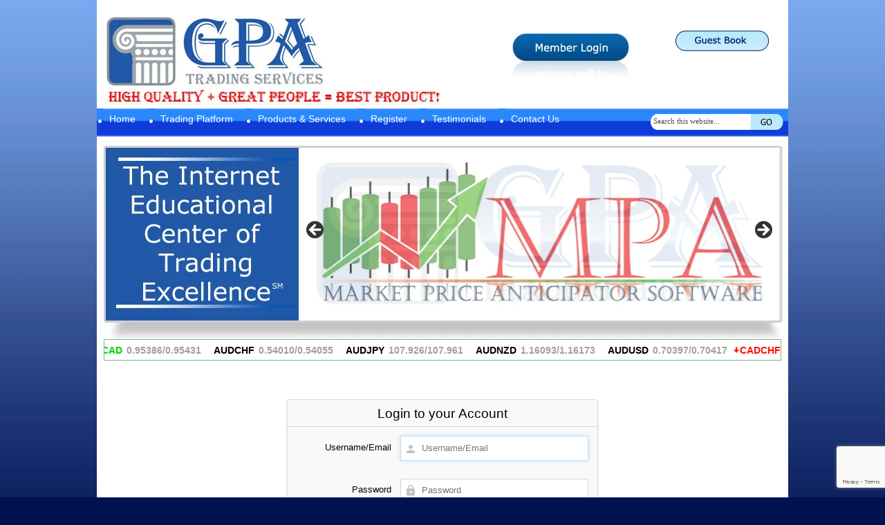

--- FILE ---
content_type: text/html; charset=utf-8
request_url: https://www.gpatrading.com/amember/login?_amember_redirect_url=aHR0cHM6Ly93d3cuZ3BhdHJhZGluZy5jb206NDQzL21wYS1jbGFzcy1vY3RvYmVyLTEzLTIwMjEv
body_size: 18565
content:

<!DOCTYPE html PUBLIC "-//W3C//DTD XHTML 1.0 Transitional//EN" "https://www.w3.org/TR/xhtml1/DTD/xhtml1-transitional.dtd">

<html xmlns="https://www.w3.org/1999/xhtml">



<head profile="https://gmpg.org/xfn/11">

	<meta https-equiv="Content-Type" content="text/html; charset=UTF-8" />

	<meta name="distribution" content="global" />

	<meta name="robots" content="follow, all" />

	<meta name="language" content="en, sv" />

	<title>

		Please login
		 :
		:: GPA Trading Services ::
	</title>

	<meta name="generator" content="WordPress 6.9" />

	<!-- leave this for stats please -->

	<link rel="Shortcut Icon" href="https://www.gpatrading.com/wp-content/themes/lifestyle_10/images/favicon.ico" type="image/x-icon" />

	<link rel="alternate" type="application/rss+xml" title="RSS 2.0" href="https://www.gpatrading.com/feed/" />

	<link rel="alternate" type="text/xml" title="RSS .92" href="https://www.gpatrading.com/feed/rss/" />

	<link rel="alternate" type="application/atom+xml" title="Atom 0.3" href="https://www.gpatrading.com/feed/atom/" />

	<link rel="pingback" href="https://www.gpatrading.com/xmlrpc.php" />

		<link rel='archives' title='December 2020' href='https://www.gpatrading.com/2020/12/' />
	<link rel='archives' title='October 2011' href='https://www.gpatrading.com/2011/10/' />

	<meta name='robots' content='max-image-preview:large' />
<style id='wp-img-auto-sizes-contain-inline-css' type='text/css'>
img:is([sizes=auto i],[sizes^="auto," i]){contain-intrinsic-size:3000px 1500px}
/*# sourceURL=wp-img-auto-sizes-contain-inline-css */
</style>
<style id='wp-emoji-styles-inline-css' type='text/css'>

	img.wp-smiley, img.emoji {
		display: inline !important;
		border: none !important;
		box-shadow: none !important;
		height: 1em !important;
		width: 1em !important;
		margin: 0 0.07em !important;
		vertical-align: -0.1em !important;
		background: none !important;
		padding: 0 !important;
	}
/*# sourceURL=wp-emoji-styles-inline-css */
</style>
<link rel='stylesheet' id='wp-block-library-css' href='https://www.gpatrading.com/wp-includes/css/dist/block-library/style.min.css?ver=6.9' type='text/css' media='all' />
<style id='classic-theme-styles-inline-css' type='text/css'>
/*! This file is auto-generated */
.wp-block-button__link{color:#fff;background-color:#32373c;border-radius:9999px;box-shadow:none;text-decoration:none;padding:calc(.667em + 2px) calc(1.333em + 2px);font-size:1.125em}.wp-block-file__button{background:#32373c;color:#fff;text-decoration:none}
/*# sourceURL=/wp-includes/css/classic-themes.min.css */
</style>
<link rel='stylesheet' id='contact-form-7-css' href='https://www.gpatrading.com/wp-content/plugins/contact-form-7/includes/css/styles.css?ver=6.1.4' type='text/css' media='all' />
<link rel='stylesheet' id='wp-members-css' href='https://www.gpatrading.com/wp-content/plugins/wp-members/assets/css/forms/generic-no-float.min.css?ver=3.5.5.1' type='text/css' media='all' />
<script type="text/javascript" src="https://www.gpatrading.com/wp-includes/js/jquery/jquery.min.js?ver=3.7.1" id="jquery-core-js"></script>
<script type="text/javascript" src="https://www.gpatrading.com/wp-includes/js/jquery/jquery-migrate.min.js?ver=3.4.1" id="jquery-migrate-js"></script>
<link rel="https://api.w.org/" href="https://www.gpatrading.com/wp-json/" /><link rel="EditURI" type="application/rsd+xml" title="RSD" href="https://www.gpatrading.com/xmlrpc.php?rsd" />
<meta name="generator" content="WordPress 6.9" />
<script type="text/javascript">
jQuery(document).ready(function($){
    $('.am4-ajax-widget').each(function(){
            $(this).load('https://www.gpatrading.com/wp-admin/admin-ajax.php',
            {
                action: 'am4-show-widget',
                id: $(this).attr('id')
            });
        });
});
</script><!-- userLayoutHead() start -->


<meta name="generator" content="aMember Pro" >
<link href="https://www.gpatrading.com/amember/login" rel="canonical" >
<link href="https://use.fontawesome.com/releases/v6.5.1/css/all.css" media="screen" rel="stylesheet" crossorigin="anonymous" >
<link href="/amember/application/default/views/public/css/amember.css?2557608916" rel="stylesheet" >
<link href="/amember/application/default/views/public/css/compat.css?2557608916" rel="stylesheet" >
<link href="/amember/application/default/views/public/js/jquery/jquery.ui.css?2557608916" rel="stylesheet" >

<script type="text/am-vars">{"public-path":"\/amember\/","api-url":"\/amember\/","datepickerDefaults":{"closeText":"Done","prevText":"Prev","nextText":"Next","currentText":"Today","monthNames":["January","February","March","April","May","June","July","August","September","October","November","December"],"monthNamesShort":["Jan","Feb","Mar","Apr","May","Jun","Jul","Aug","Sep","Oct","Nov","Dec"]},"langCount":2,"msg_select_state":"[Select state]"}</script>

<script type="text/javascript">
    //<!--
    window.uiDateFormat = "mm\/dd\/y";
window.uiWeekFirstDay = 0;
window.momentDateFormat = "MM\/DD\/YY";
window.uiDefaultDate = new Date(2026,0,28);
    //-->
</script>
<script type="text/javascript">
    //<!--
    if (typeof jQuery == 'undefined') {document.write('<scri' + 'pt type="text/javascript" src="https://cdnjs.cloudflare.com/ajax/libs/jquery/3.5.1/jquery.min.js" crossorigin="anonymous"></scr'+'ipt>');} else {$=jQuery;}    //-->
</script>
<script type="text/javascript" src="/amember/application/default/views/public/js/vendors-admin-user.js?2557608916"></script>
<script type="text/javascript" src="/amember/application/default/views/public/js/vendors-user.js?2557608916"></script>
<script type="text/javascript" src="/amember/application/default/views/public/js/user.js?2557608916"></script>
<script type="text/javascript">
    //<!--
    am_i18n = {"toggle_password_visibility":"Toggle Password Visibility","password_strength":"Password Strength","upload_browse":"browse","upload_upload":"upload","upload_files":"Uploaded Files","upload_uploading":"Uploading...","upload_remove_file":"remove file","ms_please_select":"-- Please Select --","ms_select_all":"Select All","please_wait":"Please Wait...","popup_close":"Close","file_style_browse":"Browse\u2026"};    //-->
</script>
<script type="text/javascript">
    //<!--
    window.rootUrl = "\/amember"; //kept for compatibilty only! use amUrl() instead
function amUrl(u, return_path) {
    var ret = "\/amember" + u;
    return (return_path || 0) ? [ret, []] : ret;
};    //-->
</script>


<!-- userLayoutHead() finish -->

	<style type="text/css" media="screen">

		<!-- @import url( https://www.gpatrading.com/wp-content/themes/GPA/style.css ); -->

      div#unsubscribe {

        display: none;

      }

    .am-cart-checkout .am-cart-checkout-paysys div.active {

       background-color: #d4d4d4;

       border: #e20017 solid 1px;

    }

 .am-body-content a, .am-signup-link a:visited {
    color: #2059a5;
    text-decoration: none;
}
.am-thanks-login-offer a{
    text-decoration: underline;
}
.am-info a u {
    color: #2059a5;
}
.am-user-identity-block a {
    color: #2059a5 !important;
}
ul.am-widget-list.am-list-links a {
    color: #2059a5;
}
a.local-link.am-change-pass-toggle {
    text-decoration: underline;
}

.am-form form#am-login-form fieldset {

    padding: 10px;

}

.am-form form#am-login-form .element {

    margin-left: 0% !important;

    padding: 5px !important;

    float: left;

    width: 65%;

}

.row.row-sendpass-email {

    margin: 20px 0px !important;

}

  .am-form form#am-login-form div.element-title{

    background: #C70013;

    text-align: center !important;

    padding: 14px;

    margin: 10px 0px;

    float: left;

    width: 35%;

}

form#am-sendpass-form .element-title {

    background: #C70013;

    text-align: center !important;

    padding: 14px;

    margin: 1px 0px;

    float: left;

    width: 35%;

}

form#am-sendpass-form input[type="submit"] {

    background-image: none;

    background: #0b55b4;

    color: #fff;

}

.row.row-sendpass-email .element {

    width: 64%;

    float: left;

}

.am-form form#am-login-form div.element-title label, form#am-sendpass-form div.element-title label{

   color: #fff; 

}

form#am-login-form .row {

    padding: 10px 0px;

}

form#am-login-form .element input {

    margin: 10px 0px;

    height: 36px;

}

form#am-login-form, form#am-sendpass-form {

    border: 1px dashed #b1b1b1;

    padding: 10px;

}

form#am-login-form .element input[type="submit"] {

    background: none repeat scroll 0 0 #0B56B4;

    border-color: #004984;

    border-style: solid;

    border-width: 2px;

    color: #FFFFFF;

    font-family: Arial,Helvetica,sans-serif;

    font-size: 12px;

    font-weight: bold;

    padding: 4px 12px;

    text-decoration: none;

    text-transform: uppercase;

    text-align: center !important;

}

form#am-login-form .row.row-buttons .element {

    text-align: center;

}

form#am-login-form .am-form fieldset {

    position: relative;

}

form#am-login-form legend, form#am-sendpass-form legend {

    position: absolute;

    top: 38px;

    width: 200px;

    right: 0;

    left: 0;

    margin: 0px auto;

    font-family: "Helvetica Neue",Arial,Helvetica,"Nimbus Sans L",sans-serif;

    font-weight: bold;

    font-size: 16px;

    background: #c4c4c4;

    border: 1px solid #333;

    padding: 8px;

}

label#am-form-login-remember {

    border: 1px solid #ccc;

    padding-left: 10px;

}

#sign_in{

    height: auto !important;

}

label#am-form-login-remember span {

    vertical-align: text-bottom;

}



/* Checkout Form */

div#checkoutform form#cc {

    border-right: 1px solid #9DB7C3;

    border-left: 1px solid #9DB7C3;

    border-top: 1px solid #9DB7C3;

    border-radius: 5px;

}

div#checkoutform .am-body-content-wrapper.am-main {

    padding-top: 40px;

}

div#checkoutform div#row-qfauto-3 {

    text-align: center;

}

div#checkoutform .am-info {

    margin-top: 1em;

    padding: 1em 1em;

    background: none;

    border: none;

    color: #000;

    font-size: 13px;

    font-weight: 600;

}

div#checkoutform .am-form form {

  border: none;

  background: #fff;

  margin: 0;

  padding: 0;

}

form#cc .row{

    width: 100%;

}

div#checkoutform .am-form div#row-qfauto-3 {

    border-bottom: 1px solid #8CACBB !important;

    border-radius: 2px;

}

div#checkoutform .am-form .element-title {

    text-align: left !important;

    color: #FFFFFF;

    display: block;

    font-family: Verdana,Geneva,sans-serif;

    font-size: 14px;

    line-height: 1.1;

    margin-right: 2px;

    margin-top: 3px;

    text-transform: uppercase;

    background-color: #c70013;

}

div#checkoutform .am-form .element-title label, div#checkoutform .am-form .element-title label span{

	font-weight: normal !important;

	color:#fff !important;

	font-size: 12px;

}

div#checkoutform .am-form .element {

    margin-left: 0px !important;

}

div#checkoutform .am-form .element label {

    font-size: 11px;

}

div#checkoutform .am-form .element input[type="radio"] {

    width: auto;

}

div#checkoutform .am-form .element span {

    font-size: 12px;

}

div#checkoutform .am-form input[type="submit"] {

    background: none repeat scroll 0 0 #0B56B4;

    border-color: #004984;

    color: #fff;

    width: auto !important;

}



div#checkoutform div#row-qfauto-3 {

    background: #fff;

}

#cc .comment {

    color: #fff;

    font-weight: normal;

    font-size: 9px;

    padding-top: 5px;

    line-height: 14px;

}

#cc .row, #cc{

    border-bottom: 0.1px solid #9DB7C3;

    display: table;

}

div#checkoutform .row .element-title{

	display: table-cell;

}

div#checkoutform .row .element{

	display: table-cell;

}

div#checkoutform .am-form div.element-title {

    width: 300px !important;

    float: none;

    background-color: #c70013;

    vertical-align: middle;

    }

div#checkoutform legend#qfauto-1-legend {

    text-align: center;

    background: #c70013;

}

div#checkoutform legend#qfauto-1-legend span{

    display: block;

    color: #fff;

}

div#checkoutform legend#qfauto-1-legend span:last-child{

    font-size: 12px;

}

input#cc_code-0 {

    position: absolute;

    top: 120px;

}

div#checkoutform .element{

	position: relative;

}

#mcccode {

    color: #c70013;

    width: 80%;

    float: right;

    line-height: 19px;

    font-size: 14px;

}

div#checkoutform label[for="cc_code-0"]{

    margin-top: 10%;

    display: block;

}

div#checkoutform .am-form div.element {

    border-left: 1px solid #8CACBB;

}



div#checkoutform .am-form div.element {

    border-left: 1px solid #8CACBB;

    background: #E6E6E6;

}

div#checkoutform .am-form #cc div.element-title {

    text-align: right !important;

}

div#checkoutform #row-qfauto-3 .element {

    background-color: #fff;

    border-left: none;

}

div#checkoutform div#row-qfauto-3 {

    border-bottom: none !important;

}

div#checkoutform .am-form #cc div.element {

    /*padding: 30px 15px 30px 15px !important;*/

}

div#checkoutform tr.am-receipt-row-head th {

    background-color: #C0C0C0;

    border: 1px solid;

}

div#checkoutform form#cc .row:after {

    content: none;

}



/* Signup Form */

.am-body-content {

    padding: 20px;

    position: relative;    

}

input.buttons {

    cursor: pointer;

}

.am-form .am-signup-form select {

    width: 100%;

}

.am-body-content-top {

    font-family: "Helvetica Neue",Arial,Helvetica,"Nimbus Sans L",sans-serif;

    font-weight: bold;

    font-size: 20px;

    padding: 10px 5px 0px 5px;

}

.am-body-content-top h1{

    color: #fff !important;

    font-size: 14px !important;

    display: inline-block;

    background: #2158a8;

    padding: 10px !important;

    border-radius: 5px;

    background-image: unset !important;

}

.am-body-content-wrapper.am-main {

    padding-top: 40px;

}

.am-info {

    margin-top: 1em;

    padding: 1em 0em;

    background: none;

    border: none;

    color: #000;

    font-size: 13px;

    font-weight: 600;

}

.am-form .am-signup-form form {

  border: none;

  background: #fff;

  margin: 0;

  padding: 0;

  text-align: left;

}



.am-form .am-signup-form .element-title {

    padding: 20px !important;

    box-sizing: border-box;

    text-align: center;

    background-color: #C70013;

    color: #FFFFFF;

    display: table-cell;

    font-family: Verdana,Geneva,sans-serif;

    float: none;

    border-bottom: 2px solid;

    font-size: 14px;

    line-height: 1.1;

    margin-right: 2px;

    margin-top: 0px;

    text-transform: uppercase;

    width: 35%;

    vertical-align: middle;

}







.am-form .am-signup-form .element-title label, .am-form .am-signup-form .element-title label span{

    font-weight: normal !important;

    color:#fff !important;

    font-size: 12px;

}

.am-form .am-signup-form div.row {

    border-bottom: none;

    float: left;

    width: 100%;

    display: table;

}

.am-signup-form div#row-buttons .element.group {

    float: right;

}



span#am-paysystem-authorize-aim-desc {

    font-size: 10px;

    display: inherit;

}

span#am-paysystem-paypal-desc {

    font-size: 10px;

    display: inline;

}

.comment {

    display: none;

}

.am-form .am-signup-form .element {

    width: 64%;

    margin-left: 0px !important;

    padding: 6.5px !important;

    display: table-cell;

    float: none;

    border-bottom: 2px solid #fff;

}



.am-form .am-signup-form .element input {

    width: 100%;

    box-sizing: border-box;

}

.am-form .am-signup-form .element label {

    font-size: 11px;

}

.am-form .am-signup-form .element input[type="radio"] {

    width: auto;

}

.am-form .am-signup-form .element span {

    font-size: 11px;

}

.am-form .am-signup-form input[type="submit"], .am-form .am-signup-form input[type="button"], .am-form .am-signup-form input[type="reset"] {

    background: none repeat scroll 0 0 #0B56B4;

    border-color: #004984;

    border-style: solid;

    border-width: 2px;

    color: #FFFFFF;

    font-family: Arial,Helvetica,sans-serif;

    font-size: 12px;

    font-weight: bold;

    padding: 8px 12px;

    text-decoration: none;

    text-transform: uppercase;

    width: 115px;

    float: right;

}

.am-form .am-signup-form .element {

    background-color: #E6E6E6;

}



.am-signup-form .div_text input{

    float: right;

    width: 75% !important;

}



.am-signup-form div#row-buttons .element {

    background: #fff;

    border: 1px solid #ccc;

    padding: 5px 5px !important;

    margin-top: 5px;

    width: 48%;

}  



.am-signup-form div#row-qfauto-6 .element-title {

    padding: 0px !important;

}


/* Active resource css */
ul#member-resources li a {
    color: #2059a5;
    text-decoration: underline;
}

	</style>

	<script src="https://www.gpatrading.com/wp-content/themes/GPA/Scripts/swfobject_modified.js" type="text/javascript"></script>

	<script type="text/javascript">

		<!--//--><![CDATA[//><!--

			

		sfHover = function() {

		

			if (!document.getElementsByTagName) return false;

		

			var sfEls = document.getElementById("nav").getElementsByTagName("li");

		

			// if you only have one main menu - delete the line below //

		

			var sfEls1 = document.getElementById("subnav").getElementsByTagName("li");

		     for (var i=0; i<sfEls.length; i++) {

		

				sfEls[i].onmouseover=function() {

		

					this.className+=" sfhover";

		

				}

		

		

				sfEls[i].onmouseout=function() {

		

					this.className=this.className.replace(new RegExp(" sfhover\\b"), "");

		

				}

		

		

			}

		

			// if you only have one main menu - delete the "for" loop below //

		

			for (var i=0; i<sfEls1.length; i++) {

		

				sfEls1[i].onmouseover=function() {

		

					this.className+=" sfhover1";

		

				}

				sfEls1[i].onmouseout=function() {

		

					this.className=this.className.replace(new RegExp(" sfhover1\\b"), "");

		

				}

		

			}

		

		}

		

		if (window.attachEvent) window.attachEvent("onload", sfHover);

	</script>

	<script src="https://www.gpatrading.com/wp-content/themes/GPA/Scripts/AC_RunActiveContent.js" type="text/javascript"></script>

</head>



<body>

	<div id="wrap">

		<div>

			<div id="topnavbar">

				<div id="logo" style="float:left;">

					<div style="float:right; padding:25px 26px 0 0;">

						<table width="0" border="0" cellspacing="0" cellpadding="0">

						<!-- <tr>

								<td> 

									// Commented for NinjaTrader Inspection on 06 Feb 2021
									<table width="0" border="0" cellspacing="0" cellpadding="2">

										<tr>

											<td><a href="#" rel="nofollow"><img src="https://www.gpatrading.com/wp-content/themes/GPA/images/fb.jpg" border="0"/></a>

											</td>

											<td><a href="#" rel="nofollow"><img src="https://www.gpatrading.com/wp-content/themes/GPA/images/twitter.jpg" border="0" /></a>

											</td>

											<td><a href="#" rel="nofollow"><img src="https://www.gpatrading.com/wp-content/themes/GPA/images/in.jpg" border="0" /></a>

											</td>

										</tr>

									</table> 

								</td>

							</tr> -->

							<tr>

								<td><a href="https://www.gpatrading.com/guest-book"><img src="https://www.gpatrading.com/wp-content/themes/GPA/images/guestbook.jpg" border="0" style="margin:15px 0 0 0;" /></a>

								</td>

							</tr>

						</table>

					</div>

					<div style="float:right; padding:28px 64px 0 0;">

						<table width="0" border="0" cellspacing="0" cellpadding="0">

							<tr>

								<td><a href="https://www.gpatrading.com/amember/member"><img src="https://www.gpatrading.com/wp-content/themes/GPA/images/member.jpg" border="0" style="margin:20px 0 0 0;" /></a>

								</td>

							</tr>

						</table>

					</div>

				</div>

			</div>

			<div id="navbar">

				<div id="navbarleft">

					<ul id="nav">

						<a href="https://www.gpatrading.com"></a>

						<li class="page_item page-item-5"><a href="https://www.gpatrading.com/">Home</a></li>
<li class="page_item page-item-8476"><a href="https://www.gpatrading.com/trading-platform/">Trading Platform</a></li>
<li class="page_item page-item-15"><a href="https://www.gpatrading.com/products-services/">Products &#038; Services</a></li>
<li class="page_item page-item-9"><a href="https://www.gpatrading.com/amember/signup">Register</a></li>
<li class="page_item page-item-13"><a href="https://www.gpatrading.com/testimonials/">Testimonials</a></li>
<li class="page_item page-item-17"><a href="https://www.gpatrading.com/contact-us/">Contact Us</a></li>

					</ul>

				</div>

				<div id="navbarright">

					<form id="searchform" method="get" action="/amember/index.php">

						<input type="text" value="Search this website..." name="s" id="searchbox" onfocus="if (this.value == 'Search this website...') {this.value = '';}" onblur="if (this.value == '') {this.value = 'Search this website...';}" />

						<a href="">

							<input type="hidden" value="GO" id="searchbutton" />

						</a>

					</form>

				</div>

			</div>

			<div id="header">

				<div class="headerleft">

					<div class="flash">

						<div id="metaslider-id-8517" style="width: 100%;" class="ml-slider-3-105-0 metaslider metaslider-flex metaslider-8517 ml-slider ms-theme-default nav-hidden" role="region" aria-label="Header Slider" data-height="249" data-width="697">
    <div id="metaslider_container_8517">
        <div id="metaslider_8517">
            <ul class='slides'>
                <li style="display: block; width: 100%;" class="slide-8518 ms-image " aria-roledescription="slide" data-date="2020-12-27 06:20:06" data-filename="gpa-title.png" data-slide-type="image"><img src="https://www.gpatrading.com/wp-content/uploads/2020/12/gpa-title.png" height="249" width="697" alt="" class="slider-8517 slide-8518 msDefaultImage" title="gpa-title" /></li>
                <li style="display: none; width: 100%;" class="slide-8519 ms-image " aria-roledescription="slide" data-date="2020-12-27 06:20:31" data-filename="mpa-software-697x249.png" data-slide-type="image"><img src="https://www.gpatrading.com/wp-content/uploads/2020/12/mpa-software-697x249.png" height="249" width="697" alt="" class="slider-8517 slide-8519 msDefaultImage" title="mpa-software" /></li>
                <li style="display: none; width: 100%;" class="slide-8520 ms-image " aria-roledescription="slide" data-date="2020-12-27 06:20:46" data-filename="treasury-dept-697x249.png" data-slide-type="image"><img src="https://www.gpatrading.com/wp-content/uploads/2020/12/treasury-dept-697x249.png" height="249" width="697" alt="" class="slider-8517 slide-8520 msDefaultImage" title="treasury-dept" /></li>
                <li style="display: none; width: 100%;" class="slide-8521 ms-image " aria-roledescription="slide" data-date="2020-12-27 06:21:04" data-filename="globe-in-hands-697x249.png" data-slide-type="image"><img src="https://www.gpatrading.com/wp-content/uploads/2020/12/globe-in-hands-697x249.png" height="249" width="697" alt="" class="slider-8517 slide-8521 msDefaultImage" title="globe-in-hands" /></li>
                <li style="display: none; width: 100%;" class="slide-8522 ms-image " aria-roledescription="slide" data-date="2020-12-27 06:21:24" data-filename="flags-696x248.png" data-slide-type="image"><img src="https://www.gpatrading.com/wp-content/uploads/2020/12/flags-696x248.png" height="249" width="697" alt="" class="slider-8517 slide-8522 msDefaultImage" title="flags" /></li>
                <li style="display: none; width: 100%;" class="slide-8523 ms-image " aria-roledescription="slide" data-date="2020-12-27 06:21:45" data-filename="gold-bars-697x249.png" data-slide-type="image"><img src="https://www.gpatrading.com/wp-content/uploads/2020/12/gold-bars-697x249.png" height="249" width="697" alt="" class="slider-8517 slide-8523 msDefaultImage" title="gold-bars" /></li>
                <li style="display: none; width: 100%;" class="slide-8524 ms-image " aria-roledescription="slide" data-date="2020-12-27 06:22:02" data-filename="charts.png" data-slide-type="image"><img src="https://www.gpatrading.com/wp-content/uploads/2020/12/charts.png" height="249" width="697" alt="" class="slider-8517 slide-8524 msDefaultImage" title="charts" /></li>
                <li style="display: none; width: 100%;" class="slide-8525 ms-image " aria-roledescription="slide" data-date="2020-12-27 06:22:14" data-filename="building-697x249.png" data-slide-type="image"><img src="https://www.gpatrading.com/wp-content/uploads/2020/12/building-697x249.png" height="249" width="697" alt="" class="slider-8517 slide-8525 msDefaultImage" title="building" /></li>
            </ul>
        </div>
        
    </div>
</div>
					</div>

				</div>

			</div>

		<div style="float:left; padding-left:10px; margin-bottom:0px; width: 98%;">
				
<script src="https://www.ifcmarkets.com/js/jquery-1.8.2.min.js"></script><script type="text/javascript" src="https://www.ifcmarkets.com/js/front/jscroller-0.4.js"></script><link rel="stylesheet" type="text/css" media="screen" href="https://www.ifcmarkets.com/css/widget/live_quotes_ifc_widget_scroll.css" /><script src="https://www.ifcmarkets.com/js/front/charts/quotesline_gg.js"></script><link rel="stylesheet" type="text/css" media="screen" href="https://www.ifcmarkets.com/css/front/quotesline.css" /><script type="text/javascript">var lang_lqs='en';var hname_lqs="www.ifcmarkets.com";var vi=document.createElement('script');vi.type='text/javascript';vi.async = true;vi.src = 'https://www.ifcmarkets.com/js/live_quotes_ifc_widget_scroll.js';var instrument_list="AUDCAD,AUDCHF,AUDJPY,AUDNZD,AUDUSD,CADCHF,CADJPY,CHFJPY,EURAUD,EURCAD,EURCHF,EURCZK,EURGBP,EURHKD,EURJPY,EURMXN,EURNZD,EURPLN,EURRUB,EURSEK,EURTRY,EURUSD,EURZAR,GBPAUD,GBPCAD,GBPCHF,GBPJPY,GBPNZD,GBPSEK,GBPUSD,NZDCAD,NZDCHF,NZDJPY,NZDUSD,USDCAD,USDCHF,USDCNH,USDCZK,USDDKK,USDHKD,USDJPY,USDMXN,USDNOK,USDPLN,USDRUB,USDSEK,USDSGD,USDTRY,USDZAR,AU200,DE30,DJI,EU50,FR40,GB100,HK50,Nd100,NIKKEI,SP500,USDIDX,#C-BRENT,#C-COCOA,#C-COFFEE,#C-COPPER,#C-CORN,#C-COTTON,#C-FCATTLE,#C-HEATOIL,#C-LCATTLE,#C-LHOG,#C-NATGAS,#C-OATS,#C-ORANGE,#C-RICE,#C-SOYB,#C-SOYBM,#C-SUGAR,#C-WHEAT,OIL,#S-AA,#S-AABA,#S-AAPL,#S-ADBE,#S-AEP,#S-AES,#S-AIG,#S-AMZN,#S-ARNC,#S-AXP,#S-BA,#S-BABA,#S-BAC,#S-BK,#S-BP,#S-C,#S-CAT,#S-COP,#S-CSCO,#S-CVX,#S-CX,#S-DAL,#S-DD,#S-DIS,#S-DOW,#S-EBAY,#S-F,#S-FB,#S-GE,#S-GG,#S-GM,#S-GOOG,#S-GS,#S-GT,#S-HD,#S-HOG,#S-HON,#S-HPQ,#S-HTZ,#S-IBM,#S-INTC,#S-JNJ,#S-JPM,#S-KO,#S-LLY,#S-MA,#S-MAR,#S-MBI,#S-MCD,#S-MET,#S-MMM,#S-MO,#S-MRK,#S-MS,#S-MSFT,#S-NKE,#S-NOK,#S-OXY,#S-PBR,#S-PEP,#S-PFE,#S-PG,#S-PM,#S-RACE,#S-RF,#S-SBUX,#S-T,#S-TM,#S-TOT,#S-TROX,#S-TRV,#S-TSLA,#S-TWTR,#S-UNH,#S-UTX,#S-V,#S-VZ,#S-WFC,#S-WFT,#S-WMT,#S-WU,#S-XOM,#S-XRX,XAGUSD,XAUUSD,XPDUSD,XPTUSD,XAUOIL,XAUSnP,XAUXAG,&Energy_Stocks,&Finance_Stocks,&GAS/OIL,&Grain_4,&Health_Stocks,&Industrial_Stocks,&Materials_Stocks,&Non-cyclical_Stocks,&OIL/CAD,&SumOIL/GAS,&Technology_Stocks,&VSUSD_Index,&XOM/BRENT,#ETF-GLD,#ETF-IYR,#ETF-SPY,#ETF-TLT";var s = document.getElementsByTagName('script')[0];s.parentNode.insertBefore(vi, s);</script><div id="ifc_widgetlivequotes_scrl" class="ifc_widgetlivequotes_scrl"><div class="live_quotations" id="scroller_container"><div id="scroller"></div></div></div><div  id="ifc_nedlivequotes_scrl" class="ifc_nedlivequotes_scrl" style=""><a href="https://www.ifcmarkets.com/en/informers" target="_blank" 

/></a></div>				

			</div> 
			
			

	</div>


			<div style="clear:both;"></div>

			<script type="text/javascript">

				swfobject.registerObject("FlashID");

			</script><div style="padding:0 1em;">
<div class="am-body-content">
        <div class="am-body-content-top">
                                                            </div>
    <div class="am-body-content-content">
    <!-- content starts here -->
    <div class="am-login-form-wrapper" >
        <div class="am-form am-auth-form am-login-form">
                <form name="login" method="post" action='/amember/login' class="am-login-form-form"
      data-options="{&quot;show_recaptcha&quot;:false,&quot;recaptcha_key&quot;:&quot;6Ldlq9ISAAAAAGXoQKfsU880JCyGxX411WLG85Qo&quot;,&quot;recaptcha_theme&quot;:&quot;dark&quot;,&quot;recaptcha_size&quot;:&quot;normal&quot;,&quot;recaptcha_hl&quot;:&quot;en_US&quot;}">
    <fieldset>
        <legend>Login to your Account</legend>
        <div class="am-row am-row-wide am-row-login-recaptcha am-row-recaptcha" id="login-recaptcha-row" style="display: none;" >
            <div class="am-element am-element-recaptcha">
                <div class="am-recaptcha-element"></div>
            </div>
        </div>
        <div class="am-row am-row-login-login">
            <div class="am-element-title">
                <label class="am-element-title" for="amember-login">Username/Email</label>
            </div>
            <div class="am-element">
                <input type="text" id="amember-login" name="amember_login" size="15" value="" autofocus="autofocus"  placeholder="Username/Email" autocomplete="username" />
            </div>
        </div>
        <div class="am-row am-row-login-pass">
            <div class="am-element-title">
                <label class="am-element-title" for="amember-pass">Password</label>
            </div>
            <div class="am-element">
                <input type="password" id="amember-pass" name="amember_pass" class="am-pass-reveal" size="15" placeholder="Password" autocomplete="current-password" spellcheck="false" />
                                        <label class="am-element-title" for="remember_login" id="am-form-login-remember">
                            <input type="checkbox" name="remember_login" id="remember_login" value="1"> Stay signed in</label>
                            </div>
        </div>
        <div class="am-row am-row-buttons">
            <div class="am-element">
                <input type="submit" value="Login" />
                <span class="am-form-login-switch-wrapper"><a href="/amember/login?sendpass" class="local-link am-form-login-switch">Forgot password?</a></span>
            </div>
        </div>
    </fieldset>
    <input type="hidden" name="login_attempt_id" value="1769642444" />
<input type="hidden" name="amember_redirect_url" value="https://www.gpatrading.com:443/mpa-class-october-13-2021/" />
</form>    </div>
    </div>
<div class="am-sendpass-form-wrapper" >
    <div class="am-form am-auth-form am-sendpass-form">
                <form name="sendpass" method="post" action="/amember/sendpass" class="am-sendpass-form-form"
      data-options="{&quot;show_recaptcha&quot;:false,&quot;recaptcha_key&quot;:&quot;6Ldlq9ISAAAAAGXoQKfsU880JCyGxX411WLG85Qo&quot;,&quot;recaptcha_theme&quot;:&quot;dark&quot;,&quot;recaptcha_size&quot;:&quot;normal&quot;,&quot;recaptcha_hl&quot;:&quot;en_US&quot;}">
    <fieldset>
        <legend>Lost password?</legend>
        <div class="am-row am-row-wide am-row-sendpass-notice">
            <div class="am-element">
                Enter either your email address or username and we will send you a link to reset your password.            </div>
        </div>
                <div class="am-row am-row-sendpass-email">
            <div class="am-element-title">
                <label for="sendpass">Username/Email</label>
            </div>
            <div class="am-element"><input type="text" name="login" id="sendpass" size="15" placeholder="Username/Email" autocomplete="username" /></div>
        </div>
        <div class="am-row am-row-buttons">
            <div class="am-element">
                <input type="submit" value="Reset Password" />
                <span class="am-form-login-switch-wrapper"><a href="/amember/login" class="local-link am-form-login-switch">Log In</a></span>
            </div>
        </div>
    </fieldset>
</form>
    </div>
</div>
<script type="text/am-vars">{"script-replaced-_login":"1","showRecaptcha":false,"recaptchaPublicKey":"6Ldlq9ISAAAAAGXoQKfsU880JCyGxX411WLG85Qo"}</script>
<div class="am-signup-link">Not registered yet? <a href="/amember/signup">Signup here</a></div>
    </div>
</div>
<div id="am-flash" class="am-flash">
    <div class="am-flash-mask"></div>
    <div class="am-flash-content"></div>
</div><p class="am-copyright">Built on <a href="http://www.amember.com/" title="flexible, user-friendly membership software (subscription script)">aMember Pro&trade; membership software</a></p>
</div>
<!-- begin footer -->
<style type="text/css">
span#siteseal img#seal_image {
    display: block;
}
span#siteseal img {
    display: none;
}
</style>


<div style="clear:both;"></div>







<div style="width:600px; text-align:center; margin: auto;"><img src="https://www.gpatrading.com/wp-content/themes/GPA/images/statement.jpg" width="440" height="56" /><br>

</div>

<div id="footer">

  <table width="950" border="0" align="center" cellpadding="0" cellspacing="0">

    <tr>
      <td colspan="5" align="center" style="height:7px;">
          <section id="text-5" class="fusion-footer-widget-column widget widget_text">
<h5 class="widget-title fusion-responsive-typography-calculated" style="text-align: left;" data-fontsize="13" data-lineheight="19.5px"><span style="font-size: 8pt;">Risk Disclosure:</span></h5>
<div class="textwidget" style="text-align: left;">
<span style="font-size: 8pt;">Futures and forex trading contains substantial risk and is not for every investor. An investor could potentially lose all or more than the initial investment. Risk capital is money that can be lost without jeopardizing ones’ financial security or life style. Only risk capital should be used for trading and only those with sufficient risk capital should consider trading. Past performance is not necessarily indicative of future results.</span>
</div>
</section>
<section id="text-6" class="fusion-footer-widget-column widget widget_text">
<h5 class="widget-title fusion-responsive-typography-calculated" style="text-align: left;" data-fontsize="13" data-lineheight="19.5px"><span style="font-size: 8pt;">Hypothetical Performance Disclosure:</span></h5>
<div class="textwidget" style="text-align: left;">
<span style="font-size: 8pt;">Hypothetical performance results have many inherent limitations, some of which are described below. no representation is being made that any account will or is likely to achieve profits or losses similar to those shown; in fact, there are frequently sharp differences between hypothetical performance results and the actual results subsequently achieved by any particular trading program. One of the limitations of hypothetical performance results is that they are generally prepared with the benefit of hindsight. In addition, hypothetical trading does not involve financial risk, and no hypothetical trading record can completely account for the impact of financial risk of actual trading. for example, the ability to withstand losses or to adhere to a particular trading program in spite of trading losses are material points which can also adversely affect actual trading results. There are numerous other factors related to the markets in general or to the implementation of any specific trading program which cannot be fully accounted for in the preparation of hypothetical performance results and all which can adversely affect trading results.</span>
</div>
</section>
<section id="text-7" class="fusion-footer-widget-column widget widget_text">
<h5 class="widget-title fusion-responsive-typography-calculated" style="text-align: left;" data-fontsize="13" data-lineheight="19.5px"><span style="font-size: 8pt;">Testimonial Disclosure:</span></h5>
<div class="textwidget" style="text-align: left;">
<span style="font-size: 8pt;">Testimonials appearing on GPATrading.com may not be representative of the experience of other clients or customers and is not a guarantee of future performance or success.</span>
</div>
</section>          
      </td>
    </tr>
    <tr>
      <td colspan="5" align="left"><table width="949" border="0">
        <tr>
          <td width="219" colspan="3" align="center"><script type="text/javascript" src="https://sealserver.trustwave.com/seal.js?code=5829a853cbc94016970ff619e343e7dc"></script> 
</td>
          <td colspan="5" align="center">&nbsp;<a href="https://www.gpatrading.com/warranties-earnings">Warranties &amp; Earnings Disclaimers</a> | <a href="https://www.gpatrading.com/terms-of-service">Terms Of Service</a> | <a href="https://www.gpatrading.com/privacy-statement">Privacy Policy</a></td>
          <td width="219" colspan="3" align="center"><span id="siteseal"><script type="text/javascript" src="https://seal.godaddy.com/getSeal?sealID=NQqYL9celZyxAsP5S8pUMgNEwvKdQLcNpDDPZrN6IFUaTrJUdhyA"></script>
<img id="seal_image" style="cursor:pointer;cursor:hand" src="https://www.gpatrading.com/wp-content/uploads/2017/09/siteseal_gd_3_h_l_m-1.gif" onclick="verifySeal();" alt="SSL site seal - click to verify"><br/></span> </td>
        </tr>
      </table></td>
    </tr>
    <tr>
      <td width="421" align="left" class="copyright">Copyright © 2026 GPA Trading Services, LLC All Rights Reserved </td>

      <td width="146" align="center" valign="middle"><div class="AuthorizeNetSeal"> 

          <div align="center">

<script type="text/javascript" language="javascript">var ANS_customer_id="6e0752a9-b00a-4c37-bd96-c8a5b570b26b";</script> 

  <script type="text/javascript" language="javascript"src="//verify.authorize.net/anetseal/seal.js" ></script> 

            <a href="https://www.authorize.net/" id="AuthorizeNetText" target="_blank" rel="nofollow">Merchant Services</a> 

          </div>

      </div></td>

      <td width="383" align="right">&nbsp;&nbsp;&nbsp;&nbsp;&nbsp;&nbsp;&nbsp;&nbsp;&nbsp;&nbsp;&nbsp;&nbsp;&nbsp;&nbsp;&nbsp;<a href="https://www.gpatrading.com/sitemap">Sitemap</a> | <a href="https://www.gpatrading.com/contact-us">Contact Us</a>&nbsp;&nbsp;&nbsp;&nbsp;&nbsp;&nbsp;&nbsp;&nbsp;&nbsp;&nbsp;&nbsp;&nbsp;&nbsp;&nbsp;&nbsp;&nbsp;&nbsp;&nbsp;&nbsp;&nbsp;&nbsp;&nbsp;&nbsp;&nbsp;</td>

    </tr>

    <tr>
      <td colspan="5" align="center" style="height:7px;"></td>

    </tr>
  </table>

</div>

<script type="speculationrules">
{"prefetch":[{"source":"document","where":{"and":[{"href_matches":"/*"},{"not":{"href_matches":["/wp-*.php","/wp-admin/*","/wp-content/uploads/*","/wp-content/*","/wp-content/plugins/*","/wp-content/themes/GPA/*","/*\\?(.+)"]}},{"not":{"selector_matches":"a[rel~=\"nofollow\"]"}},{"not":{"selector_matches":".no-prefetch, .no-prefetch a"}}]},"eagerness":"conservative"}]}
</script>
<script id='am-ctcs-v1'>
    (function(){
    var url=(("https:" == document.location.protocol) ?
        "https:\/\/www.gpatrading.com\/amember\/aff\/click-js\/" : "https:\/\/www.gpatrading.com\/amember\/aff\/click-js\/" );
    var d=document, s=d.createElement('script'), src=d.getElementsByTagName('script')[0];
    var w = window; var lo = w.location; var hr=lo.href; var ho=lo.host;  var se=lo.search;
    var m = RegExp('[?&]ref=([^&]*)').exec(se);
    var k = RegExp('[?&]keyword=([^&]*)').exec(se);
    var ref = m && decodeURIComponent(m[1].replace(/\+/g, ' '));
    var keyword = k && k[1];
    s.type='text/javascript';s.async=true;
    var jssrc = url+'?r='+ref+'&s='+encodeURIComponent(document.referrer);
    if (k) jssrc = jssrc + '&keyword=' + keyword;
    s.src=jssrc;
    if(ref){src.parentNode.insertBefore(s,src); var uri = hr.toString().split(ho)[1];
    uri = uri.replace(m[0], "");
    if (k) uri = uri.replace(k[0], "");
    w.history.replaceState('Object', 'Title', uri);}})();
</script><link rel='stylesheet' id='metaslider-flex-slider-css' href='https://www.gpatrading.com/wp-content/plugins/ml-slider/assets/sliders/flexslider/flexslider.css?ver=3.105.0' type='text/css' media='all' property='stylesheet' />
<link rel='stylesheet' id='metaslider-public-css' href='https://www.gpatrading.com/wp-content/plugins/ml-slider/assets/metaslider/public.css?ver=3.105.0' type='text/css' media='all' property='stylesheet' />
<style id='metaslider-public-inline-css' type='text/css'>
@media only screen and (max-width: 767px) { .hide-arrows-smartphone .flex-direction-nav, .hide-navigation-smartphone .flex-control-paging, .hide-navigation-smartphone .flex-control-nav, .hide-navigation-smartphone .filmstrip, .hide-slideshow-smartphone, .metaslider-hidden-content.hide-smartphone{ display: none!important; }}@media only screen and (min-width : 768px) and (max-width: 1023px) { .hide-arrows-tablet .flex-direction-nav, .hide-navigation-tablet .flex-control-paging, .hide-navigation-tablet .flex-control-nav, .hide-navigation-tablet .filmstrip, .hide-slideshow-tablet, .metaslider-hidden-content.hide-tablet{ display: none!important; }}@media only screen and (min-width : 1024px) and (max-width: 1439px) { .hide-arrows-laptop .flex-direction-nav, .hide-navigation-laptop .flex-control-paging, .hide-navigation-laptop .flex-control-nav, .hide-navigation-laptop .filmstrip, .hide-slideshow-laptop, .metaslider-hidden-content.hide-laptop{ display: none!important; }}@media only screen and (min-width : 1440px) { .hide-arrows-desktop .flex-direction-nav, .hide-navigation-desktop .flex-control-paging, .hide-navigation-desktop .flex-control-nav, .hide-navigation-desktop .filmstrip, .hide-slideshow-desktop, .metaslider-hidden-content.hide-desktop{ display: none!important; }}
/*# sourceURL=metaslider-public-inline-css */
</style>
<style id='global-styles-inline-css' type='text/css'>
:root{--wp--preset--aspect-ratio--square: 1;--wp--preset--aspect-ratio--4-3: 4/3;--wp--preset--aspect-ratio--3-4: 3/4;--wp--preset--aspect-ratio--3-2: 3/2;--wp--preset--aspect-ratio--2-3: 2/3;--wp--preset--aspect-ratio--16-9: 16/9;--wp--preset--aspect-ratio--9-16: 9/16;--wp--preset--color--black: #000000;--wp--preset--color--cyan-bluish-gray: #abb8c3;--wp--preset--color--white: #ffffff;--wp--preset--color--pale-pink: #f78da7;--wp--preset--color--vivid-red: #cf2e2e;--wp--preset--color--luminous-vivid-orange: #ff6900;--wp--preset--color--luminous-vivid-amber: #fcb900;--wp--preset--color--light-green-cyan: #7bdcb5;--wp--preset--color--vivid-green-cyan: #00d084;--wp--preset--color--pale-cyan-blue: #8ed1fc;--wp--preset--color--vivid-cyan-blue: #0693e3;--wp--preset--color--vivid-purple: #9b51e0;--wp--preset--gradient--vivid-cyan-blue-to-vivid-purple: linear-gradient(135deg,rgb(6,147,227) 0%,rgb(155,81,224) 100%);--wp--preset--gradient--light-green-cyan-to-vivid-green-cyan: linear-gradient(135deg,rgb(122,220,180) 0%,rgb(0,208,130) 100%);--wp--preset--gradient--luminous-vivid-amber-to-luminous-vivid-orange: linear-gradient(135deg,rgb(252,185,0) 0%,rgb(255,105,0) 100%);--wp--preset--gradient--luminous-vivid-orange-to-vivid-red: linear-gradient(135deg,rgb(255,105,0) 0%,rgb(207,46,46) 100%);--wp--preset--gradient--very-light-gray-to-cyan-bluish-gray: linear-gradient(135deg,rgb(238,238,238) 0%,rgb(169,184,195) 100%);--wp--preset--gradient--cool-to-warm-spectrum: linear-gradient(135deg,rgb(74,234,220) 0%,rgb(151,120,209) 20%,rgb(207,42,186) 40%,rgb(238,44,130) 60%,rgb(251,105,98) 80%,rgb(254,248,76) 100%);--wp--preset--gradient--blush-light-purple: linear-gradient(135deg,rgb(255,206,236) 0%,rgb(152,150,240) 100%);--wp--preset--gradient--blush-bordeaux: linear-gradient(135deg,rgb(254,205,165) 0%,rgb(254,45,45) 50%,rgb(107,0,62) 100%);--wp--preset--gradient--luminous-dusk: linear-gradient(135deg,rgb(255,203,112) 0%,rgb(199,81,192) 50%,rgb(65,88,208) 100%);--wp--preset--gradient--pale-ocean: linear-gradient(135deg,rgb(255,245,203) 0%,rgb(182,227,212) 50%,rgb(51,167,181) 100%);--wp--preset--gradient--electric-grass: linear-gradient(135deg,rgb(202,248,128) 0%,rgb(113,206,126) 100%);--wp--preset--gradient--midnight: linear-gradient(135deg,rgb(2,3,129) 0%,rgb(40,116,252) 100%);--wp--preset--font-size--small: 13px;--wp--preset--font-size--medium: 20px;--wp--preset--font-size--large: 36px;--wp--preset--font-size--x-large: 42px;--wp--preset--spacing--20: 0.44rem;--wp--preset--spacing--30: 0.67rem;--wp--preset--spacing--40: 1rem;--wp--preset--spacing--50: 1.5rem;--wp--preset--spacing--60: 2.25rem;--wp--preset--spacing--70: 3.38rem;--wp--preset--spacing--80: 5.06rem;--wp--preset--shadow--natural: 6px 6px 9px rgba(0, 0, 0, 0.2);--wp--preset--shadow--deep: 12px 12px 50px rgba(0, 0, 0, 0.4);--wp--preset--shadow--sharp: 6px 6px 0px rgba(0, 0, 0, 0.2);--wp--preset--shadow--outlined: 6px 6px 0px -3px rgb(255, 255, 255), 6px 6px rgb(0, 0, 0);--wp--preset--shadow--crisp: 6px 6px 0px rgb(0, 0, 0);}:where(.is-layout-flex){gap: 0.5em;}:where(.is-layout-grid){gap: 0.5em;}body .is-layout-flex{display: flex;}.is-layout-flex{flex-wrap: wrap;align-items: center;}.is-layout-flex > :is(*, div){margin: 0;}body .is-layout-grid{display: grid;}.is-layout-grid > :is(*, div){margin: 0;}:where(.wp-block-columns.is-layout-flex){gap: 2em;}:where(.wp-block-columns.is-layout-grid){gap: 2em;}:where(.wp-block-post-template.is-layout-flex){gap: 1.25em;}:where(.wp-block-post-template.is-layout-grid){gap: 1.25em;}.has-black-color{color: var(--wp--preset--color--black) !important;}.has-cyan-bluish-gray-color{color: var(--wp--preset--color--cyan-bluish-gray) !important;}.has-white-color{color: var(--wp--preset--color--white) !important;}.has-pale-pink-color{color: var(--wp--preset--color--pale-pink) !important;}.has-vivid-red-color{color: var(--wp--preset--color--vivid-red) !important;}.has-luminous-vivid-orange-color{color: var(--wp--preset--color--luminous-vivid-orange) !important;}.has-luminous-vivid-amber-color{color: var(--wp--preset--color--luminous-vivid-amber) !important;}.has-light-green-cyan-color{color: var(--wp--preset--color--light-green-cyan) !important;}.has-vivid-green-cyan-color{color: var(--wp--preset--color--vivid-green-cyan) !important;}.has-pale-cyan-blue-color{color: var(--wp--preset--color--pale-cyan-blue) !important;}.has-vivid-cyan-blue-color{color: var(--wp--preset--color--vivid-cyan-blue) !important;}.has-vivid-purple-color{color: var(--wp--preset--color--vivid-purple) !important;}.has-black-background-color{background-color: var(--wp--preset--color--black) !important;}.has-cyan-bluish-gray-background-color{background-color: var(--wp--preset--color--cyan-bluish-gray) !important;}.has-white-background-color{background-color: var(--wp--preset--color--white) !important;}.has-pale-pink-background-color{background-color: var(--wp--preset--color--pale-pink) !important;}.has-vivid-red-background-color{background-color: var(--wp--preset--color--vivid-red) !important;}.has-luminous-vivid-orange-background-color{background-color: var(--wp--preset--color--luminous-vivid-orange) !important;}.has-luminous-vivid-amber-background-color{background-color: var(--wp--preset--color--luminous-vivid-amber) !important;}.has-light-green-cyan-background-color{background-color: var(--wp--preset--color--light-green-cyan) !important;}.has-vivid-green-cyan-background-color{background-color: var(--wp--preset--color--vivid-green-cyan) !important;}.has-pale-cyan-blue-background-color{background-color: var(--wp--preset--color--pale-cyan-blue) !important;}.has-vivid-cyan-blue-background-color{background-color: var(--wp--preset--color--vivid-cyan-blue) !important;}.has-vivid-purple-background-color{background-color: var(--wp--preset--color--vivid-purple) !important;}.has-black-border-color{border-color: var(--wp--preset--color--black) !important;}.has-cyan-bluish-gray-border-color{border-color: var(--wp--preset--color--cyan-bluish-gray) !important;}.has-white-border-color{border-color: var(--wp--preset--color--white) !important;}.has-pale-pink-border-color{border-color: var(--wp--preset--color--pale-pink) !important;}.has-vivid-red-border-color{border-color: var(--wp--preset--color--vivid-red) !important;}.has-luminous-vivid-orange-border-color{border-color: var(--wp--preset--color--luminous-vivid-orange) !important;}.has-luminous-vivid-amber-border-color{border-color: var(--wp--preset--color--luminous-vivid-amber) !important;}.has-light-green-cyan-border-color{border-color: var(--wp--preset--color--light-green-cyan) !important;}.has-vivid-green-cyan-border-color{border-color: var(--wp--preset--color--vivid-green-cyan) !important;}.has-pale-cyan-blue-border-color{border-color: var(--wp--preset--color--pale-cyan-blue) !important;}.has-vivid-cyan-blue-border-color{border-color: var(--wp--preset--color--vivid-cyan-blue) !important;}.has-vivid-purple-border-color{border-color: var(--wp--preset--color--vivid-purple) !important;}.has-vivid-cyan-blue-to-vivid-purple-gradient-background{background: var(--wp--preset--gradient--vivid-cyan-blue-to-vivid-purple) !important;}.has-light-green-cyan-to-vivid-green-cyan-gradient-background{background: var(--wp--preset--gradient--light-green-cyan-to-vivid-green-cyan) !important;}.has-luminous-vivid-amber-to-luminous-vivid-orange-gradient-background{background: var(--wp--preset--gradient--luminous-vivid-amber-to-luminous-vivid-orange) !important;}.has-luminous-vivid-orange-to-vivid-red-gradient-background{background: var(--wp--preset--gradient--luminous-vivid-orange-to-vivid-red) !important;}.has-very-light-gray-to-cyan-bluish-gray-gradient-background{background: var(--wp--preset--gradient--very-light-gray-to-cyan-bluish-gray) !important;}.has-cool-to-warm-spectrum-gradient-background{background: var(--wp--preset--gradient--cool-to-warm-spectrum) !important;}.has-blush-light-purple-gradient-background{background: var(--wp--preset--gradient--blush-light-purple) !important;}.has-blush-bordeaux-gradient-background{background: var(--wp--preset--gradient--blush-bordeaux) !important;}.has-luminous-dusk-gradient-background{background: var(--wp--preset--gradient--luminous-dusk) !important;}.has-pale-ocean-gradient-background{background: var(--wp--preset--gradient--pale-ocean) !important;}.has-electric-grass-gradient-background{background: var(--wp--preset--gradient--electric-grass) !important;}.has-midnight-gradient-background{background: var(--wp--preset--gradient--midnight) !important;}.has-small-font-size{font-size: var(--wp--preset--font-size--small) !important;}.has-medium-font-size{font-size: var(--wp--preset--font-size--medium) !important;}.has-large-font-size{font-size: var(--wp--preset--font-size--large) !important;}.has-x-large-font-size{font-size: var(--wp--preset--font-size--x-large) !important;}
/*# sourceURL=global-styles-inline-css */
</style>
<script type="text/javascript" src="https://www.gpatrading.com/wp-includes/js/dist/hooks.min.js?ver=dd5603f07f9220ed27f1" id="wp-hooks-js"></script>
<script type="text/javascript" src="https://www.gpatrading.com/wp-includes/js/dist/i18n.min.js?ver=c26c3dc7bed366793375" id="wp-i18n-js"></script>
<script type="text/javascript" id="wp-i18n-js-after">
/* <![CDATA[ */
wp.i18n.setLocaleData( { 'text direction\u0004ltr': [ 'ltr' ] } );
wp.i18n.setLocaleData( { 'text direction\u0004ltr': [ 'ltr' ] } );
//# sourceURL=wp-i18n-js-after
/* ]]> */
</script>
<script type="text/javascript" src="https://www.gpatrading.com/wp-content/plugins/contact-form-7/includes/swv/js/index.js?ver=6.1.4" id="swv-js"></script>
<script type="text/javascript" id="contact-form-7-js-before">
/* <![CDATA[ */
var wpcf7 = {
    "api": {
        "root": "https:\/\/www.gpatrading.com\/wp-json\/",
        "namespace": "contact-form-7\/v1"
    }
};
//# sourceURL=contact-form-7-js-before
/* ]]> */
</script>
<script type="text/javascript" src="https://www.gpatrading.com/wp-content/plugins/contact-form-7/includes/js/index.js?ver=6.1.4" id="contact-form-7-js"></script>
<script type="text/javascript" src="https://www.gpatrading.com/wp-content/plugins/page-links-to/dist/new-tab.js?ver=3.3.7" id="page-links-to-js"></script>
<script type="text/javascript" src="https://www.google.com/recaptcha/api.js?render=6Lc0UsUUAAAAAJ0iznXlONP97eKi64HoYIqBv1uE&amp;ver=3.0" id="google-recaptcha-js"></script>
<script type="text/javascript" src="https://www.gpatrading.com/wp-includes/js/dist/vendor/wp-polyfill.min.js?ver=3.15.0" id="wp-polyfill-js"></script>
<script type="text/javascript" id="wpcf7-recaptcha-js-before">
/* <![CDATA[ */
var wpcf7_recaptcha = {
    "sitekey": "6Lc0UsUUAAAAAJ0iznXlONP97eKi64HoYIqBv1uE",
    "actions": {
        "homepage": "homepage",
        "contactform": "contactform"
    }
};
//# sourceURL=wpcf7-recaptcha-js-before
/* ]]> */
</script>
<script type="text/javascript" src="https://www.gpatrading.com/wp-content/plugins/contact-form-7/modules/recaptcha/index.js?ver=6.1.4" id="wpcf7-recaptcha-js"></script>
<script type="text/javascript" src="https://www.gpatrading.com/wp-content/plugins/ml-slider/assets/sliders/flexslider/jquery.flexslider.min.js?ver=3.105.0" id="metaslider-flex-slider-js"></script>
<script type="text/javascript" id="metaslider-flex-slider-js-after">
/* <![CDATA[ */
var metaslider_8517 = function($) {$('#metaslider_8517').addClass('flexslider');
            $('#metaslider_8517').flexslider({ 
                slideshowSpeed:4000,
                animation:"fade",
                controlNav:false,
                directionNav:true,
                pauseOnHover:true,
                direction:"horizontal",
                reverse:false,
                keyboard:1,
                touch:1,
                animationSpeed:1000,
                prevText:"Previous",
                nextText:"Next",
                smoothHeight:false,
                fadeFirstSlide:true,
                slideshow:true,
                pausePlay:false,
                showPlayText:false,
                playText:false,
                pauseText:false,
                start: function(slider) {
                slider.find('.flex-prev').attr('aria-label', 'Previous');
                    slider.find('.flex-next').attr('aria-label', 'Next');
                
                // Function to disable focusable elements in aria-hidden slides
                function disableAriaHiddenFocusableElements() {
                    var slider_ = $('#metaslider_8517');
                    
                    // Disable focusable elements in slides with aria-hidden='true'
                    slider_.find('.slides li[aria-hidden="true"] a, .slides li[aria-hidden="true"] button, .slides li[aria-hidden="true"] input, .slides li[aria-hidden="true"] select, .slides li[aria-hidden="true"] textarea, .slides li[aria-hidden="true"] [tabindex]:not([tabindex="-1"])').attr('tabindex', '-1');
                    
                    // Disable focusable elements in cloned slides (these should never be focusable)
                    slider_.find('.slides li.clone a, .slides li.clone button, .slides li.clone input, .slides li.clone select, .slides li.clone textarea, .slides li.clone [tabindex]:not([tabindex="-1"])').attr('tabindex', '-1');
                }
                
                // Initial setup
                disableAriaHiddenFocusableElements();
                
                // Observer for aria-hidden and clone changes
                if (typeof MutationObserver !== 'undefined') {
                    var ariaObserver = new MutationObserver(function(mutations) {
                        var shouldUpdate = false;
                        mutations.forEach(function(mutation) {
                            if (mutation.type === 'attributes' && mutation.attributeName === 'aria-hidden') {
                                shouldUpdate = true;
                            }
                            if (mutation.type === 'childList') {
                                // Check if cloned slides were added/removed
                                for (var i = 0; i < mutation.addedNodes.length; i++) {
                                    if (mutation.addedNodes[i].nodeType === 1 && 
                                        (mutation.addedNodes[i].classList.contains('clone') || 
                                         mutation.addedNodes[i].querySelector && mutation.addedNodes[i].querySelector('.clone'))) {
                                        shouldUpdate = true;
                                        break;
                                    }
                                }
                            }
                        });
                        if (shouldUpdate) {
                            setTimeout(disableAriaHiddenFocusableElements, 10);
                        }
                    });
                    
                    var targetNode = $('#metaslider_8517')[0];
                    if (targetNode) {
                        ariaObserver.observe(targetNode, { 
                            attributes: true, 
                            attributeFilter: ['aria-hidden'],
                            childList: true,
                            subtree: true
                        });
                    }
                }
                
                },
                after: function(slider) {
                
                // Re-disable focusable elements after slide transitions
                var slider_ = $('#metaslider_8517');
                
                // Disable focusable elements in slides with aria-hidden='true'
                slider_.find('.slides li[aria-hidden="true"] a, .slides li[aria-hidden="true"] button, .slides li[aria-hidden="true"] input, .slides li[aria-hidden="true"] select, .slides li[aria-hidden="true"] textarea, .slides li[aria-hidden="true"] [tabindex]:not([tabindex="-1"])').attr('tabindex', '-1');
                
                // Disable focusable elements in cloned slides
                slider_.find('.slides li.clone a, .slides li.clone button, .slides li.clone input, .slides li.clone select, .slides li.clone textarea, .slides li.clone [tabindex]:not([tabindex="-1"])').attr('tabindex', '-1');
                
                }
            });
            $(document).trigger('metaslider/initialized', '#metaslider_8517');
        };
 jQuery(document).ready(function($) {
 $('.metaslider').attr('tabindex', '0');
 $(document).on('keyup.slider', function(e) {
  });
 });
        var timer_metaslider_8517 = function() {
            var slider = !window.jQuery ? window.setTimeout(timer_metaslider_8517, 100) : !jQuery.isReady ? window.setTimeout(timer_metaslider_8517, 1) : metaslider_8517(window.jQuery);
        };
        timer_metaslider_8517();
//# sourceURL=metaslider-flex-slider-js-after
/* ]]> */
</script>
<script type="text/javascript" id="metaslider-script-js-extra">
/* <![CDATA[ */
var wpData = {"baseUrl":"https://www.gpatrading.com"};
//# sourceURL=metaslider-script-js-extra
/* ]]> */
</script>
<script type="text/javascript" src="https://www.gpatrading.com/wp-content/plugins/ml-slider/assets/metaslider/script.min.js?ver=3.105.0" id="metaslider-script-js"></script>
<script id="wp-emoji-settings" type="application/json">
{"baseUrl":"https://s.w.org/images/core/emoji/17.0.2/72x72/","ext":".png","svgUrl":"https://s.w.org/images/core/emoji/17.0.2/svg/","svgExt":".svg","source":{"concatemoji":"https://www.gpatrading.com/wp-includes/js/wp-emoji-release.min.js?ver=6.9"}}
</script>
<script type="module">
/* <![CDATA[ */
/*! This file is auto-generated */
const a=JSON.parse(document.getElementById("wp-emoji-settings").textContent),o=(window._wpemojiSettings=a,"wpEmojiSettingsSupports"),s=["flag","emoji"];function i(e){try{var t={supportTests:e,timestamp:(new Date).valueOf()};sessionStorage.setItem(o,JSON.stringify(t))}catch(e){}}function c(e,t,n){e.clearRect(0,0,e.canvas.width,e.canvas.height),e.fillText(t,0,0);t=new Uint32Array(e.getImageData(0,0,e.canvas.width,e.canvas.height).data);e.clearRect(0,0,e.canvas.width,e.canvas.height),e.fillText(n,0,0);const a=new Uint32Array(e.getImageData(0,0,e.canvas.width,e.canvas.height).data);return t.every((e,t)=>e===a[t])}function p(e,t){e.clearRect(0,0,e.canvas.width,e.canvas.height),e.fillText(t,0,0);var n=e.getImageData(16,16,1,1);for(let e=0;e<n.data.length;e++)if(0!==n.data[e])return!1;return!0}function u(e,t,n,a){switch(t){case"flag":return n(e,"\ud83c\udff3\ufe0f\u200d\u26a7\ufe0f","\ud83c\udff3\ufe0f\u200b\u26a7\ufe0f")?!1:!n(e,"\ud83c\udde8\ud83c\uddf6","\ud83c\udde8\u200b\ud83c\uddf6")&&!n(e,"\ud83c\udff4\udb40\udc67\udb40\udc62\udb40\udc65\udb40\udc6e\udb40\udc67\udb40\udc7f","\ud83c\udff4\u200b\udb40\udc67\u200b\udb40\udc62\u200b\udb40\udc65\u200b\udb40\udc6e\u200b\udb40\udc67\u200b\udb40\udc7f");case"emoji":return!a(e,"\ud83e\u1fac8")}return!1}function f(e,t,n,a){let r;const o=(r="undefined"!=typeof WorkerGlobalScope&&self instanceof WorkerGlobalScope?new OffscreenCanvas(300,150):document.createElement("canvas")).getContext("2d",{willReadFrequently:!0}),s=(o.textBaseline="top",o.font="600 32px Arial",{});return e.forEach(e=>{s[e]=t(o,e,n,a)}),s}function r(e){var t=document.createElement("script");t.src=e,t.defer=!0,document.head.appendChild(t)}a.supports={everything:!0,everythingExceptFlag:!0},new Promise(t=>{let n=function(){try{var e=JSON.parse(sessionStorage.getItem(o));if("object"==typeof e&&"number"==typeof e.timestamp&&(new Date).valueOf()<e.timestamp+604800&&"object"==typeof e.supportTests)return e.supportTests}catch(e){}return null}();if(!n){if("undefined"!=typeof Worker&&"undefined"!=typeof OffscreenCanvas&&"undefined"!=typeof URL&&URL.createObjectURL&&"undefined"!=typeof Blob)try{var e="postMessage("+f.toString()+"("+[JSON.stringify(s),u.toString(),c.toString(),p.toString()].join(",")+"));",a=new Blob([e],{type:"text/javascript"});const r=new Worker(URL.createObjectURL(a),{name:"wpTestEmojiSupports"});return void(r.onmessage=e=>{i(n=e.data),r.terminate(),t(n)})}catch(e){}i(n=f(s,u,c,p))}t(n)}).then(e=>{for(const n in e)a.supports[n]=e[n],a.supports.everything=a.supports.everything&&a.supports[n],"flag"!==n&&(a.supports.everythingExceptFlag=a.supports.everythingExceptFlag&&a.supports[n]);var t;a.supports.everythingExceptFlag=a.supports.everythingExceptFlag&&!a.supports.flag,a.supports.everything||((t=a.source||{}).concatemoji?r(t.concatemoji):t.wpemoji&&t.twemoji&&(r(t.twemoji),r(t.wpemoji)))});
//# sourceURL=https://www.gpatrading.com/wp-includes/js/wp-emoji-loader.min.js
/* ]]> */
</script>

</div>

<img src='/amember/cron/tasks' width='1' height='1' style='display:none'></body>

</html>

--- FILE ---
content_type: text/html; charset=utf-8
request_url: https://www.google.com/recaptcha/api2/anchor?ar=1&k=6Lc0UsUUAAAAAJ0iznXlONP97eKi64HoYIqBv1uE&co=aHR0cHM6Ly93d3cuZ3BhdHJhZGluZy5jb206NDQz&hl=en&v=N67nZn4AqZkNcbeMu4prBgzg&size=invisible&anchor-ms=20000&execute-ms=30000&cb=esn85ito5gyg
body_size: 48739
content:
<!DOCTYPE HTML><html dir="ltr" lang="en"><head><meta http-equiv="Content-Type" content="text/html; charset=UTF-8">
<meta http-equiv="X-UA-Compatible" content="IE=edge">
<title>reCAPTCHA</title>
<style type="text/css">
/* cyrillic-ext */
@font-face {
  font-family: 'Roboto';
  font-style: normal;
  font-weight: 400;
  font-stretch: 100%;
  src: url(//fonts.gstatic.com/s/roboto/v48/KFO7CnqEu92Fr1ME7kSn66aGLdTylUAMa3GUBHMdazTgWw.woff2) format('woff2');
  unicode-range: U+0460-052F, U+1C80-1C8A, U+20B4, U+2DE0-2DFF, U+A640-A69F, U+FE2E-FE2F;
}
/* cyrillic */
@font-face {
  font-family: 'Roboto';
  font-style: normal;
  font-weight: 400;
  font-stretch: 100%;
  src: url(//fonts.gstatic.com/s/roboto/v48/KFO7CnqEu92Fr1ME7kSn66aGLdTylUAMa3iUBHMdazTgWw.woff2) format('woff2');
  unicode-range: U+0301, U+0400-045F, U+0490-0491, U+04B0-04B1, U+2116;
}
/* greek-ext */
@font-face {
  font-family: 'Roboto';
  font-style: normal;
  font-weight: 400;
  font-stretch: 100%;
  src: url(//fonts.gstatic.com/s/roboto/v48/KFO7CnqEu92Fr1ME7kSn66aGLdTylUAMa3CUBHMdazTgWw.woff2) format('woff2');
  unicode-range: U+1F00-1FFF;
}
/* greek */
@font-face {
  font-family: 'Roboto';
  font-style: normal;
  font-weight: 400;
  font-stretch: 100%;
  src: url(//fonts.gstatic.com/s/roboto/v48/KFO7CnqEu92Fr1ME7kSn66aGLdTylUAMa3-UBHMdazTgWw.woff2) format('woff2');
  unicode-range: U+0370-0377, U+037A-037F, U+0384-038A, U+038C, U+038E-03A1, U+03A3-03FF;
}
/* math */
@font-face {
  font-family: 'Roboto';
  font-style: normal;
  font-weight: 400;
  font-stretch: 100%;
  src: url(//fonts.gstatic.com/s/roboto/v48/KFO7CnqEu92Fr1ME7kSn66aGLdTylUAMawCUBHMdazTgWw.woff2) format('woff2');
  unicode-range: U+0302-0303, U+0305, U+0307-0308, U+0310, U+0312, U+0315, U+031A, U+0326-0327, U+032C, U+032F-0330, U+0332-0333, U+0338, U+033A, U+0346, U+034D, U+0391-03A1, U+03A3-03A9, U+03B1-03C9, U+03D1, U+03D5-03D6, U+03F0-03F1, U+03F4-03F5, U+2016-2017, U+2034-2038, U+203C, U+2040, U+2043, U+2047, U+2050, U+2057, U+205F, U+2070-2071, U+2074-208E, U+2090-209C, U+20D0-20DC, U+20E1, U+20E5-20EF, U+2100-2112, U+2114-2115, U+2117-2121, U+2123-214F, U+2190, U+2192, U+2194-21AE, U+21B0-21E5, U+21F1-21F2, U+21F4-2211, U+2213-2214, U+2216-22FF, U+2308-230B, U+2310, U+2319, U+231C-2321, U+2336-237A, U+237C, U+2395, U+239B-23B7, U+23D0, U+23DC-23E1, U+2474-2475, U+25AF, U+25B3, U+25B7, U+25BD, U+25C1, U+25CA, U+25CC, U+25FB, U+266D-266F, U+27C0-27FF, U+2900-2AFF, U+2B0E-2B11, U+2B30-2B4C, U+2BFE, U+3030, U+FF5B, U+FF5D, U+1D400-1D7FF, U+1EE00-1EEFF;
}
/* symbols */
@font-face {
  font-family: 'Roboto';
  font-style: normal;
  font-weight: 400;
  font-stretch: 100%;
  src: url(//fonts.gstatic.com/s/roboto/v48/KFO7CnqEu92Fr1ME7kSn66aGLdTylUAMaxKUBHMdazTgWw.woff2) format('woff2');
  unicode-range: U+0001-000C, U+000E-001F, U+007F-009F, U+20DD-20E0, U+20E2-20E4, U+2150-218F, U+2190, U+2192, U+2194-2199, U+21AF, U+21E6-21F0, U+21F3, U+2218-2219, U+2299, U+22C4-22C6, U+2300-243F, U+2440-244A, U+2460-24FF, U+25A0-27BF, U+2800-28FF, U+2921-2922, U+2981, U+29BF, U+29EB, U+2B00-2BFF, U+4DC0-4DFF, U+FFF9-FFFB, U+10140-1018E, U+10190-1019C, U+101A0, U+101D0-101FD, U+102E0-102FB, U+10E60-10E7E, U+1D2C0-1D2D3, U+1D2E0-1D37F, U+1F000-1F0FF, U+1F100-1F1AD, U+1F1E6-1F1FF, U+1F30D-1F30F, U+1F315, U+1F31C, U+1F31E, U+1F320-1F32C, U+1F336, U+1F378, U+1F37D, U+1F382, U+1F393-1F39F, U+1F3A7-1F3A8, U+1F3AC-1F3AF, U+1F3C2, U+1F3C4-1F3C6, U+1F3CA-1F3CE, U+1F3D4-1F3E0, U+1F3ED, U+1F3F1-1F3F3, U+1F3F5-1F3F7, U+1F408, U+1F415, U+1F41F, U+1F426, U+1F43F, U+1F441-1F442, U+1F444, U+1F446-1F449, U+1F44C-1F44E, U+1F453, U+1F46A, U+1F47D, U+1F4A3, U+1F4B0, U+1F4B3, U+1F4B9, U+1F4BB, U+1F4BF, U+1F4C8-1F4CB, U+1F4D6, U+1F4DA, U+1F4DF, U+1F4E3-1F4E6, U+1F4EA-1F4ED, U+1F4F7, U+1F4F9-1F4FB, U+1F4FD-1F4FE, U+1F503, U+1F507-1F50B, U+1F50D, U+1F512-1F513, U+1F53E-1F54A, U+1F54F-1F5FA, U+1F610, U+1F650-1F67F, U+1F687, U+1F68D, U+1F691, U+1F694, U+1F698, U+1F6AD, U+1F6B2, U+1F6B9-1F6BA, U+1F6BC, U+1F6C6-1F6CF, U+1F6D3-1F6D7, U+1F6E0-1F6EA, U+1F6F0-1F6F3, U+1F6F7-1F6FC, U+1F700-1F7FF, U+1F800-1F80B, U+1F810-1F847, U+1F850-1F859, U+1F860-1F887, U+1F890-1F8AD, U+1F8B0-1F8BB, U+1F8C0-1F8C1, U+1F900-1F90B, U+1F93B, U+1F946, U+1F984, U+1F996, U+1F9E9, U+1FA00-1FA6F, U+1FA70-1FA7C, U+1FA80-1FA89, U+1FA8F-1FAC6, U+1FACE-1FADC, U+1FADF-1FAE9, U+1FAF0-1FAF8, U+1FB00-1FBFF;
}
/* vietnamese */
@font-face {
  font-family: 'Roboto';
  font-style: normal;
  font-weight: 400;
  font-stretch: 100%;
  src: url(//fonts.gstatic.com/s/roboto/v48/KFO7CnqEu92Fr1ME7kSn66aGLdTylUAMa3OUBHMdazTgWw.woff2) format('woff2');
  unicode-range: U+0102-0103, U+0110-0111, U+0128-0129, U+0168-0169, U+01A0-01A1, U+01AF-01B0, U+0300-0301, U+0303-0304, U+0308-0309, U+0323, U+0329, U+1EA0-1EF9, U+20AB;
}
/* latin-ext */
@font-face {
  font-family: 'Roboto';
  font-style: normal;
  font-weight: 400;
  font-stretch: 100%;
  src: url(//fonts.gstatic.com/s/roboto/v48/KFO7CnqEu92Fr1ME7kSn66aGLdTylUAMa3KUBHMdazTgWw.woff2) format('woff2');
  unicode-range: U+0100-02BA, U+02BD-02C5, U+02C7-02CC, U+02CE-02D7, U+02DD-02FF, U+0304, U+0308, U+0329, U+1D00-1DBF, U+1E00-1E9F, U+1EF2-1EFF, U+2020, U+20A0-20AB, U+20AD-20C0, U+2113, U+2C60-2C7F, U+A720-A7FF;
}
/* latin */
@font-face {
  font-family: 'Roboto';
  font-style: normal;
  font-weight: 400;
  font-stretch: 100%;
  src: url(//fonts.gstatic.com/s/roboto/v48/KFO7CnqEu92Fr1ME7kSn66aGLdTylUAMa3yUBHMdazQ.woff2) format('woff2');
  unicode-range: U+0000-00FF, U+0131, U+0152-0153, U+02BB-02BC, U+02C6, U+02DA, U+02DC, U+0304, U+0308, U+0329, U+2000-206F, U+20AC, U+2122, U+2191, U+2193, U+2212, U+2215, U+FEFF, U+FFFD;
}
/* cyrillic-ext */
@font-face {
  font-family: 'Roboto';
  font-style: normal;
  font-weight: 500;
  font-stretch: 100%;
  src: url(//fonts.gstatic.com/s/roboto/v48/KFO7CnqEu92Fr1ME7kSn66aGLdTylUAMa3GUBHMdazTgWw.woff2) format('woff2');
  unicode-range: U+0460-052F, U+1C80-1C8A, U+20B4, U+2DE0-2DFF, U+A640-A69F, U+FE2E-FE2F;
}
/* cyrillic */
@font-face {
  font-family: 'Roboto';
  font-style: normal;
  font-weight: 500;
  font-stretch: 100%;
  src: url(//fonts.gstatic.com/s/roboto/v48/KFO7CnqEu92Fr1ME7kSn66aGLdTylUAMa3iUBHMdazTgWw.woff2) format('woff2');
  unicode-range: U+0301, U+0400-045F, U+0490-0491, U+04B0-04B1, U+2116;
}
/* greek-ext */
@font-face {
  font-family: 'Roboto';
  font-style: normal;
  font-weight: 500;
  font-stretch: 100%;
  src: url(//fonts.gstatic.com/s/roboto/v48/KFO7CnqEu92Fr1ME7kSn66aGLdTylUAMa3CUBHMdazTgWw.woff2) format('woff2');
  unicode-range: U+1F00-1FFF;
}
/* greek */
@font-face {
  font-family: 'Roboto';
  font-style: normal;
  font-weight: 500;
  font-stretch: 100%;
  src: url(//fonts.gstatic.com/s/roboto/v48/KFO7CnqEu92Fr1ME7kSn66aGLdTylUAMa3-UBHMdazTgWw.woff2) format('woff2');
  unicode-range: U+0370-0377, U+037A-037F, U+0384-038A, U+038C, U+038E-03A1, U+03A3-03FF;
}
/* math */
@font-face {
  font-family: 'Roboto';
  font-style: normal;
  font-weight: 500;
  font-stretch: 100%;
  src: url(//fonts.gstatic.com/s/roboto/v48/KFO7CnqEu92Fr1ME7kSn66aGLdTylUAMawCUBHMdazTgWw.woff2) format('woff2');
  unicode-range: U+0302-0303, U+0305, U+0307-0308, U+0310, U+0312, U+0315, U+031A, U+0326-0327, U+032C, U+032F-0330, U+0332-0333, U+0338, U+033A, U+0346, U+034D, U+0391-03A1, U+03A3-03A9, U+03B1-03C9, U+03D1, U+03D5-03D6, U+03F0-03F1, U+03F4-03F5, U+2016-2017, U+2034-2038, U+203C, U+2040, U+2043, U+2047, U+2050, U+2057, U+205F, U+2070-2071, U+2074-208E, U+2090-209C, U+20D0-20DC, U+20E1, U+20E5-20EF, U+2100-2112, U+2114-2115, U+2117-2121, U+2123-214F, U+2190, U+2192, U+2194-21AE, U+21B0-21E5, U+21F1-21F2, U+21F4-2211, U+2213-2214, U+2216-22FF, U+2308-230B, U+2310, U+2319, U+231C-2321, U+2336-237A, U+237C, U+2395, U+239B-23B7, U+23D0, U+23DC-23E1, U+2474-2475, U+25AF, U+25B3, U+25B7, U+25BD, U+25C1, U+25CA, U+25CC, U+25FB, U+266D-266F, U+27C0-27FF, U+2900-2AFF, U+2B0E-2B11, U+2B30-2B4C, U+2BFE, U+3030, U+FF5B, U+FF5D, U+1D400-1D7FF, U+1EE00-1EEFF;
}
/* symbols */
@font-face {
  font-family: 'Roboto';
  font-style: normal;
  font-weight: 500;
  font-stretch: 100%;
  src: url(//fonts.gstatic.com/s/roboto/v48/KFO7CnqEu92Fr1ME7kSn66aGLdTylUAMaxKUBHMdazTgWw.woff2) format('woff2');
  unicode-range: U+0001-000C, U+000E-001F, U+007F-009F, U+20DD-20E0, U+20E2-20E4, U+2150-218F, U+2190, U+2192, U+2194-2199, U+21AF, U+21E6-21F0, U+21F3, U+2218-2219, U+2299, U+22C4-22C6, U+2300-243F, U+2440-244A, U+2460-24FF, U+25A0-27BF, U+2800-28FF, U+2921-2922, U+2981, U+29BF, U+29EB, U+2B00-2BFF, U+4DC0-4DFF, U+FFF9-FFFB, U+10140-1018E, U+10190-1019C, U+101A0, U+101D0-101FD, U+102E0-102FB, U+10E60-10E7E, U+1D2C0-1D2D3, U+1D2E0-1D37F, U+1F000-1F0FF, U+1F100-1F1AD, U+1F1E6-1F1FF, U+1F30D-1F30F, U+1F315, U+1F31C, U+1F31E, U+1F320-1F32C, U+1F336, U+1F378, U+1F37D, U+1F382, U+1F393-1F39F, U+1F3A7-1F3A8, U+1F3AC-1F3AF, U+1F3C2, U+1F3C4-1F3C6, U+1F3CA-1F3CE, U+1F3D4-1F3E0, U+1F3ED, U+1F3F1-1F3F3, U+1F3F5-1F3F7, U+1F408, U+1F415, U+1F41F, U+1F426, U+1F43F, U+1F441-1F442, U+1F444, U+1F446-1F449, U+1F44C-1F44E, U+1F453, U+1F46A, U+1F47D, U+1F4A3, U+1F4B0, U+1F4B3, U+1F4B9, U+1F4BB, U+1F4BF, U+1F4C8-1F4CB, U+1F4D6, U+1F4DA, U+1F4DF, U+1F4E3-1F4E6, U+1F4EA-1F4ED, U+1F4F7, U+1F4F9-1F4FB, U+1F4FD-1F4FE, U+1F503, U+1F507-1F50B, U+1F50D, U+1F512-1F513, U+1F53E-1F54A, U+1F54F-1F5FA, U+1F610, U+1F650-1F67F, U+1F687, U+1F68D, U+1F691, U+1F694, U+1F698, U+1F6AD, U+1F6B2, U+1F6B9-1F6BA, U+1F6BC, U+1F6C6-1F6CF, U+1F6D3-1F6D7, U+1F6E0-1F6EA, U+1F6F0-1F6F3, U+1F6F7-1F6FC, U+1F700-1F7FF, U+1F800-1F80B, U+1F810-1F847, U+1F850-1F859, U+1F860-1F887, U+1F890-1F8AD, U+1F8B0-1F8BB, U+1F8C0-1F8C1, U+1F900-1F90B, U+1F93B, U+1F946, U+1F984, U+1F996, U+1F9E9, U+1FA00-1FA6F, U+1FA70-1FA7C, U+1FA80-1FA89, U+1FA8F-1FAC6, U+1FACE-1FADC, U+1FADF-1FAE9, U+1FAF0-1FAF8, U+1FB00-1FBFF;
}
/* vietnamese */
@font-face {
  font-family: 'Roboto';
  font-style: normal;
  font-weight: 500;
  font-stretch: 100%;
  src: url(//fonts.gstatic.com/s/roboto/v48/KFO7CnqEu92Fr1ME7kSn66aGLdTylUAMa3OUBHMdazTgWw.woff2) format('woff2');
  unicode-range: U+0102-0103, U+0110-0111, U+0128-0129, U+0168-0169, U+01A0-01A1, U+01AF-01B0, U+0300-0301, U+0303-0304, U+0308-0309, U+0323, U+0329, U+1EA0-1EF9, U+20AB;
}
/* latin-ext */
@font-face {
  font-family: 'Roboto';
  font-style: normal;
  font-weight: 500;
  font-stretch: 100%;
  src: url(//fonts.gstatic.com/s/roboto/v48/KFO7CnqEu92Fr1ME7kSn66aGLdTylUAMa3KUBHMdazTgWw.woff2) format('woff2');
  unicode-range: U+0100-02BA, U+02BD-02C5, U+02C7-02CC, U+02CE-02D7, U+02DD-02FF, U+0304, U+0308, U+0329, U+1D00-1DBF, U+1E00-1E9F, U+1EF2-1EFF, U+2020, U+20A0-20AB, U+20AD-20C0, U+2113, U+2C60-2C7F, U+A720-A7FF;
}
/* latin */
@font-face {
  font-family: 'Roboto';
  font-style: normal;
  font-weight: 500;
  font-stretch: 100%;
  src: url(//fonts.gstatic.com/s/roboto/v48/KFO7CnqEu92Fr1ME7kSn66aGLdTylUAMa3yUBHMdazQ.woff2) format('woff2');
  unicode-range: U+0000-00FF, U+0131, U+0152-0153, U+02BB-02BC, U+02C6, U+02DA, U+02DC, U+0304, U+0308, U+0329, U+2000-206F, U+20AC, U+2122, U+2191, U+2193, U+2212, U+2215, U+FEFF, U+FFFD;
}
/* cyrillic-ext */
@font-face {
  font-family: 'Roboto';
  font-style: normal;
  font-weight: 900;
  font-stretch: 100%;
  src: url(//fonts.gstatic.com/s/roboto/v48/KFO7CnqEu92Fr1ME7kSn66aGLdTylUAMa3GUBHMdazTgWw.woff2) format('woff2');
  unicode-range: U+0460-052F, U+1C80-1C8A, U+20B4, U+2DE0-2DFF, U+A640-A69F, U+FE2E-FE2F;
}
/* cyrillic */
@font-face {
  font-family: 'Roboto';
  font-style: normal;
  font-weight: 900;
  font-stretch: 100%;
  src: url(//fonts.gstatic.com/s/roboto/v48/KFO7CnqEu92Fr1ME7kSn66aGLdTylUAMa3iUBHMdazTgWw.woff2) format('woff2');
  unicode-range: U+0301, U+0400-045F, U+0490-0491, U+04B0-04B1, U+2116;
}
/* greek-ext */
@font-face {
  font-family: 'Roboto';
  font-style: normal;
  font-weight: 900;
  font-stretch: 100%;
  src: url(//fonts.gstatic.com/s/roboto/v48/KFO7CnqEu92Fr1ME7kSn66aGLdTylUAMa3CUBHMdazTgWw.woff2) format('woff2');
  unicode-range: U+1F00-1FFF;
}
/* greek */
@font-face {
  font-family: 'Roboto';
  font-style: normal;
  font-weight: 900;
  font-stretch: 100%;
  src: url(//fonts.gstatic.com/s/roboto/v48/KFO7CnqEu92Fr1ME7kSn66aGLdTylUAMa3-UBHMdazTgWw.woff2) format('woff2');
  unicode-range: U+0370-0377, U+037A-037F, U+0384-038A, U+038C, U+038E-03A1, U+03A3-03FF;
}
/* math */
@font-face {
  font-family: 'Roboto';
  font-style: normal;
  font-weight: 900;
  font-stretch: 100%;
  src: url(//fonts.gstatic.com/s/roboto/v48/KFO7CnqEu92Fr1ME7kSn66aGLdTylUAMawCUBHMdazTgWw.woff2) format('woff2');
  unicode-range: U+0302-0303, U+0305, U+0307-0308, U+0310, U+0312, U+0315, U+031A, U+0326-0327, U+032C, U+032F-0330, U+0332-0333, U+0338, U+033A, U+0346, U+034D, U+0391-03A1, U+03A3-03A9, U+03B1-03C9, U+03D1, U+03D5-03D6, U+03F0-03F1, U+03F4-03F5, U+2016-2017, U+2034-2038, U+203C, U+2040, U+2043, U+2047, U+2050, U+2057, U+205F, U+2070-2071, U+2074-208E, U+2090-209C, U+20D0-20DC, U+20E1, U+20E5-20EF, U+2100-2112, U+2114-2115, U+2117-2121, U+2123-214F, U+2190, U+2192, U+2194-21AE, U+21B0-21E5, U+21F1-21F2, U+21F4-2211, U+2213-2214, U+2216-22FF, U+2308-230B, U+2310, U+2319, U+231C-2321, U+2336-237A, U+237C, U+2395, U+239B-23B7, U+23D0, U+23DC-23E1, U+2474-2475, U+25AF, U+25B3, U+25B7, U+25BD, U+25C1, U+25CA, U+25CC, U+25FB, U+266D-266F, U+27C0-27FF, U+2900-2AFF, U+2B0E-2B11, U+2B30-2B4C, U+2BFE, U+3030, U+FF5B, U+FF5D, U+1D400-1D7FF, U+1EE00-1EEFF;
}
/* symbols */
@font-face {
  font-family: 'Roboto';
  font-style: normal;
  font-weight: 900;
  font-stretch: 100%;
  src: url(//fonts.gstatic.com/s/roboto/v48/KFO7CnqEu92Fr1ME7kSn66aGLdTylUAMaxKUBHMdazTgWw.woff2) format('woff2');
  unicode-range: U+0001-000C, U+000E-001F, U+007F-009F, U+20DD-20E0, U+20E2-20E4, U+2150-218F, U+2190, U+2192, U+2194-2199, U+21AF, U+21E6-21F0, U+21F3, U+2218-2219, U+2299, U+22C4-22C6, U+2300-243F, U+2440-244A, U+2460-24FF, U+25A0-27BF, U+2800-28FF, U+2921-2922, U+2981, U+29BF, U+29EB, U+2B00-2BFF, U+4DC0-4DFF, U+FFF9-FFFB, U+10140-1018E, U+10190-1019C, U+101A0, U+101D0-101FD, U+102E0-102FB, U+10E60-10E7E, U+1D2C0-1D2D3, U+1D2E0-1D37F, U+1F000-1F0FF, U+1F100-1F1AD, U+1F1E6-1F1FF, U+1F30D-1F30F, U+1F315, U+1F31C, U+1F31E, U+1F320-1F32C, U+1F336, U+1F378, U+1F37D, U+1F382, U+1F393-1F39F, U+1F3A7-1F3A8, U+1F3AC-1F3AF, U+1F3C2, U+1F3C4-1F3C6, U+1F3CA-1F3CE, U+1F3D4-1F3E0, U+1F3ED, U+1F3F1-1F3F3, U+1F3F5-1F3F7, U+1F408, U+1F415, U+1F41F, U+1F426, U+1F43F, U+1F441-1F442, U+1F444, U+1F446-1F449, U+1F44C-1F44E, U+1F453, U+1F46A, U+1F47D, U+1F4A3, U+1F4B0, U+1F4B3, U+1F4B9, U+1F4BB, U+1F4BF, U+1F4C8-1F4CB, U+1F4D6, U+1F4DA, U+1F4DF, U+1F4E3-1F4E6, U+1F4EA-1F4ED, U+1F4F7, U+1F4F9-1F4FB, U+1F4FD-1F4FE, U+1F503, U+1F507-1F50B, U+1F50D, U+1F512-1F513, U+1F53E-1F54A, U+1F54F-1F5FA, U+1F610, U+1F650-1F67F, U+1F687, U+1F68D, U+1F691, U+1F694, U+1F698, U+1F6AD, U+1F6B2, U+1F6B9-1F6BA, U+1F6BC, U+1F6C6-1F6CF, U+1F6D3-1F6D7, U+1F6E0-1F6EA, U+1F6F0-1F6F3, U+1F6F7-1F6FC, U+1F700-1F7FF, U+1F800-1F80B, U+1F810-1F847, U+1F850-1F859, U+1F860-1F887, U+1F890-1F8AD, U+1F8B0-1F8BB, U+1F8C0-1F8C1, U+1F900-1F90B, U+1F93B, U+1F946, U+1F984, U+1F996, U+1F9E9, U+1FA00-1FA6F, U+1FA70-1FA7C, U+1FA80-1FA89, U+1FA8F-1FAC6, U+1FACE-1FADC, U+1FADF-1FAE9, U+1FAF0-1FAF8, U+1FB00-1FBFF;
}
/* vietnamese */
@font-face {
  font-family: 'Roboto';
  font-style: normal;
  font-weight: 900;
  font-stretch: 100%;
  src: url(//fonts.gstatic.com/s/roboto/v48/KFO7CnqEu92Fr1ME7kSn66aGLdTylUAMa3OUBHMdazTgWw.woff2) format('woff2');
  unicode-range: U+0102-0103, U+0110-0111, U+0128-0129, U+0168-0169, U+01A0-01A1, U+01AF-01B0, U+0300-0301, U+0303-0304, U+0308-0309, U+0323, U+0329, U+1EA0-1EF9, U+20AB;
}
/* latin-ext */
@font-face {
  font-family: 'Roboto';
  font-style: normal;
  font-weight: 900;
  font-stretch: 100%;
  src: url(//fonts.gstatic.com/s/roboto/v48/KFO7CnqEu92Fr1ME7kSn66aGLdTylUAMa3KUBHMdazTgWw.woff2) format('woff2');
  unicode-range: U+0100-02BA, U+02BD-02C5, U+02C7-02CC, U+02CE-02D7, U+02DD-02FF, U+0304, U+0308, U+0329, U+1D00-1DBF, U+1E00-1E9F, U+1EF2-1EFF, U+2020, U+20A0-20AB, U+20AD-20C0, U+2113, U+2C60-2C7F, U+A720-A7FF;
}
/* latin */
@font-face {
  font-family: 'Roboto';
  font-style: normal;
  font-weight: 900;
  font-stretch: 100%;
  src: url(//fonts.gstatic.com/s/roboto/v48/KFO7CnqEu92Fr1ME7kSn66aGLdTylUAMa3yUBHMdazQ.woff2) format('woff2');
  unicode-range: U+0000-00FF, U+0131, U+0152-0153, U+02BB-02BC, U+02C6, U+02DA, U+02DC, U+0304, U+0308, U+0329, U+2000-206F, U+20AC, U+2122, U+2191, U+2193, U+2212, U+2215, U+FEFF, U+FFFD;
}

</style>
<link rel="stylesheet" type="text/css" href="https://www.gstatic.com/recaptcha/releases/N67nZn4AqZkNcbeMu4prBgzg/styles__ltr.css">
<script nonce="wLvFB84t0K7eIdFVuNj6fg" type="text/javascript">window['__recaptcha_api'] = 'https://www.google.com/recaptcha/api2/';</script>
<script type="text/javascript" src="https://www.gstatic.com/recaptcha/releases/N67nZn4AqZkNcbeMu4prBgzg/recaptcha__en.js" nonce="wLvFB84t0K7eIdFVuNj6fg">
      
    </script></head>
<body><div id="rc-anchor-alert" class="rc-anchor-alert"></div>
<input type="hidden" id="recaptcha-token" value="[base64]">
<script type="text/javascript" nonce="wLvFB84t0K7eIdFVuNj6fg">
      recaptcha.anchor.Main.init("[\x22ainput\x22,[\x22bgdata\x22,\x22\x22,\[base64]/[base64]/[base64]/[base64]/[base64]/[base64]/KGcoTywyNTMsTy5PKSxVRyhPLEMpKTpnKE8sMjUzLEMpLE8pKSxsKSksTykpfSxieT1mdW5jdGlvbihDLE8sdSxsKXtmb3IobD0odT1SKEMpLDApO08+MDtPLS0pbD1sPDw4fFooQyk7ZyhDLHUsbCl9LFVHPWZ1bmN0aW9uKEMsTyl7Qy5pLmxlbmd0aD4xMDQ/[base64]/[base64]/[base64]/[base64]/[base64]/[base64]/[base64]\\u003d\x22,\[base64]\\u003d\\u003d\x22,\x22fcKxTMOGGMKrwpLCtMOgUlFQw5Isw5UKwqDCjkrCksK9OsO9w6vDsw4bwqFdwqlzwp1hwobDulLDrHTCoXtyw5jCvcOFwr3Dh07CpMOdw4HDuV/CrwzCoynDv8OvQ0bDjzbDusOgwrfCm8KkPsKUVcK/AMOVD8Osw4TCt8OWwpXCmkgjMDQ8ZnBCfMKFGMOtw5PDh8OrwopnwofDrWI6EcKORRZJO8OLWlhWw7YIwpU/[base64]/[base64]/Cmj7DksKKw4HDhMO4ZMOQwofCvMODNsK1wrvDtcOHbMOKwoZsDcKkwqvCj8O0dcO5IcOrCCbDg2Uew6Fww7PCp8KhCcKTw6fDknxdwrTCg8KNwoxDaQ/CmsOaQ8KmwrbCqEjCmwcxwr88wrwOw6hxOxXCsUEUwpbCnsKlcMKSPETCg8KgwpwNw6zDryF/wq92MyLCp33ClSh8wo89wqJgw4hhfmLCmcKCw4ciQDBITVolYEJlVcOKYwwBw6dMw7vCh8OZwoRsPUdCw60TCD57wq/DpcO2KUHCj0l0KsKsV35+RcObw5rDpMOiwrsNBsK4alICCMKadsOjwoYiXsKmSSXCrcKnwqrDksOuNMONVyDDv8K4w6fCrwbDv8Kew7NMw5QQwo/Dv8KBw5kZEAsQTMK5w4A7w6HCrA0/wqAFXcOmw7ElwqIxGMOAbcKAw5LDhcKIcMKCwow1w6LDtcKfPAkHD8KnMCbCqcOywplrw6NhwokQwpfDisOndcKuw57Cp8K/wo4vc2rDhMK5w5LCpcKrMDBIw4rDlcKhGVfCssO5wojDmcOnw7PCpsO4w4MMw4vCtcKMecOkUcOmBAPDp0PClsKrZj/Ch8OGwoDDvcO3G2gNK3Qmw6VVwrRHw4xXwp5oClPChF/DqiPCkGsHS8ObNBwjwoEUwqfDjTzCpMOcwrBodcKTUSzDljPChsKWb2jCnW/ClxssScOhSGEoe3jDiMOVw78+wrM/acOOw4PClkHDvsOEw4gKwp3CrHbDshcjYiHCmE8acMKjK8K2FsOIbMOkHMKFE0/DksKdEsOJw7fDk8K6DMKDw5RQLVvChlvClA7Cg8OCw5h5DlXCsB/CuFZIwoJVw49Vw4NObkFAwrgzMMKRw4hrwpxEKQ7CusOqw4nDqcOFwrkSfwrDsyk1X8O9XMOfw4glwozCgsOjKMORwpTDo1PDhBfCn1bCoVLDgMKkMlXDuwtRPHLCsMO4wqPDoMKIwpnCssO2wqjDvSFgSCx/[base64]/CncORw6vDi8KZQcO4UicCwq4jwpB5wrU/w5bDg8O7XRzChsK9ZjrDkC/DrhrDv8O0wpTChcOsT8KHSMOAwpUfC8OofsK2w4EDVHnDi0LDusO+w4/DqngSNcKLwpkaa1sQXSEBw77Cs1rChk42PHzDk17Cp8KMw6TDh8OUw77ClH4vwqPDq1HCq8OEw7DDvT9lw5tCMMO0w5XCj1sEwr7DpMKjw7R1w4TDhWrCsg7DlGfChcKcwpjCv3/DmcOWJcOeWxXCsMOqX8OpSGFScMKVccOWw43CiMK3cMKgwoDDjsKkA8OFw6dmw5fDnsKcw7JEBGDCicKkw4R/[base64]/DvyHDs8KwwrfCrcOWw7ARwqbCnBgMw4l/[base64]/Ck8OFHS12VBV3QWIfEcOrD1XDnyjDl0ghwoTCiUByw4sCwo7CinzDiDZ8C3/Dk8OxSHjDlVwrw7jDsRvCrMO2VsKSEwpAw7DDm0rCpmR2woLCi8OzBcOmDMOMwqjDoMOFV00SCBLDtMOLGS7CqMOCLcKfCMKPCQLDu21/w4jCgyfDhkPCoTEYwoPCkMKRwq7DrB10SMKGwq8SPR0pwr17w5oGEMOuw7MJwoxWIHdmwrVHYMKYw5PDnMOHw6MaKMOQw77Dj8OdwrcoAjvCsMKVTMKYbALCnyIDwqHDhD/CoSpDwpPCkcOGCsKkLBjCrcKRwqE3KsOyw4/DhXQnwqw6IsOITsK3w6XDusOYOsKmwpxbEMOnCcOvK0BKwo3DixXDpBzDmhXDniDCkwZVI1oQcxBQwqzDmsKNwrUmRMOjRcOPw4nCgmvCp8Knwr0JHMK/ZQxuw4Ylw58VO8OuLxs/w7QnOcKSUsOldCPCgSBQWcOwMUTDtDJYBcO6b8O3wr5mD8OYcMKlYMOawphjejY8UhTCq0zCgBXCsCNlFQPDoMKtwq/DpMOlPhfCoznCncOCw7rDmyrDnsKIwot8eiPCh1RrL0PCqMKIV1Vxw77DtMKRUkpMEsKEZlTDt8KCbGTDmMKnw58/[base64]/Cm8KKwpREw63Dinxbw5vDkjETRsK8c3LDv3/DgQDDu2XCncKkw4l9HsK7X8K7IMKNI8KYwrXClMKowo9Cw5omwpg4X2PDhHXDn8KIYcO/[base64]/CtMOowrl2SsKWPcOBw4sOwrjCrAzCnsKvwoDCsMOewoomw4zDqMK/MThjw4jDhcK/[base64]/[base64]/Dh8ObwqN2cljCrsKCSghVwogqwr08w5XCtsKLSCJMwrrCrMKcw7oHC17DlMO5wpTCvWJvw63DrcKvOwZBe8O/MMOBw5/[base64]/[base64]/PMOCXh/CosOswpXDlMOgFcKaw4dCSMK3XMKeS0MxHDPDrlEcwr40w43ClMOTC8OzMMObcVEpYUPDpwg7woTCn1DDpiFAc0MUw55ne8K6w49Bbj/ChcOYbcKtTsODKcK8RH0aWyzDug7DjcKaesOgX8Ofw6nClTHCksKScBMWDxbCpMKiZ1YOE0IlFMK4w6zDuBfClBvDiQMxwosCwoLDgRnCkjBDZcKrwqzDsV/CoMK+GBvCpg5Pwp3Dq8Obwq5HwrUxWsO+wrnDn8O/[base64]/[base64]/DrG1Bw4QgwpTDqcO3wovCh23Ct8OIJsKBwoTCi8OoSSvDssOiwqfClgbCkHwVw57Driclw4BUSyrCiMK/wrHDgUzCg0XChcKewo9nw44Rw6Q0w74EwoHDuy40KMOpfMOow77CkmFww4N/wpB4NsOFwp/[base64]/Drl8jw6DCmA88KFcCLcK5JMKtTXFKw6TDqGFLw6vCjjZeEMKTbijDv8OqwpI9w5lbwogbw5TCm8KEw7/[base64]/[base64]/Tj0OfEXCv0xBwp/DusKaVsKne8OWCQXDvMKIw6bDgsKnw5JgwppaewjCvTvDqz1lwovDs08lMi7DnUFkdzcow4/[base64]/[base64]/fMOEwp/[base64]/wpQbwpdfWMOVwpoGwpDCjgcqBCBHwqTCmXPCpMO3O3DCjMKWwpMPwprCqAfCnj48w4cJCsKMwochwpEaF2/[base64]/CrhgGwoNswq4ZTsOtSy4Mw4HCtcKZHMKew6Yfw79Md2kjfzPDo0cyC8OoeRbDucOIfsK+CVcOCMOnDsOFw4/CmDPDg8Oywrsrw5FcIUdRw6XCgyoxZMOewrIkwpTCosKaCFI6w4fDq29awr/Dp0VrL27DqWLDvMOqex9Tw6/[base64]/[base64]/Ch8ORQl/ChsOTbQpqLiMqwojCgMO3dcKRExDCscO1FytARmAlw74UV8Kgw4XCg8ORwqtpRMOWEkU6wrfDmA53dMKNwqzCoEsIeS1uw5/Dh8OFDsOFw7TCoyxZN8KdAHDDlU7Ct2IHwrEiKMOMW8Orw4HCkGTCnGkvT8OSw6pRM8Okw7rDlMOJwqhtAEs2wqTCksOjWwhNaDHCuRUaMMO7cMKMIXx0w6DDmyXDmcK5acOJXMOhHsOdYcK6EsODwoJ/wql8fD7DiQoXKVTDjyXDuVIuwo8yFilsXjNaNRDClcOJa8OWWcOBw7/DuDvCqTvCr8OCwr3Dpy9Tw57CjMK4wpcmKMOdccObw6TDpzrCkw/Dgig1QcK0Yn/[base64]/DvTnDtnMkw4sWAcO8dMOSw6jDsTvDjRPDr2jCiU1bPHM1wpsgwoHClTs4ZcOTD8OCwpZUWzlRw60fQCXDpz/[base64]/CkyXDrMKNw44DY8OGRwHCj8Olw6xXbW1zw6kZb8O2wp/CqlLDuMOOw5DCiBTCq8OKflLDt2bDpDzCtw1BPsKVYcKcY8KKYsK1w7NCd8KcSmJbwoJvHcKBw7XDmQQgDGB+fG8yw5XCoMKFw5kvesOLYBAIUTd5csKfCHl+JhhtFjp7wqotZ8OdwrQ3wpnCqcKOw798Y30WPMK3wpt9w7/DuMK1RcOaXcKmw6LDlcOAMV4RwpnCu8KpJsKbb8KGwqDCmMOEw59SSW8nUcOyQw1zPkNyw67CscKwK2ppSSFGIcKjw41Rw6h/w6gNwqchwrPCgU4sEsKRw6UEUcKlwpbDiBUEw4TDj27CssKGcRXCiMOlFhQOwrQtw5hSw4wZQsKvIMKhAEDCr8OgGsKtXCwrbsOrwqwVw4FaMMOHSlU2w5/CvzMoG8KZPVLDmQjDmsOew67Ci1ceR8OAMcO+eifCmcKRNRzChsKYYnbCosOOG0XDhMOfPBXClFTDuwjCgUjDmFnDhGI2w6XCjMK8e8K7w5VgwoFFw4TDv8KWU1AKJDVGw4DDqMKcw4VfwpDClzzDg0JwUxnCj8K7AkPDscOXIR/DvsKDfgjDlCjDnsKVDQXCiFrCt8KTw5gtL8OGFgx+w6VNw4jCiMKbw5c1WBIuw67Du8KlIsOIw4vCjcO1w6YmwqEVNSodLBnDosKrdHrDmMOGwonCnDrCphLCo8KMecKAw4tQwpbCqG0qOAcLw6vCognDm8O3w5zCg3Uqwp1Cw75iTsOOwpXDlMO2P8Kiw5dQw41/w4IlH1Q+Nh3ClEzDtVPDtsOdNMO0HzQow5pocsOHcwgKw6DDnsOHXUrDt8OUAm9cFcKUe8O1aUfDlm9Lw6NRaC/DrAwWBkjDusK2CMO+w5HDnElzw5ADw5g3w6HDpD4nwp/DscOmw7hCwoDDtsODw6IfUsOkwqTDlCJdQMKjM8O/[base64]/CocOqDDskw7zCrG9qUnPDuMKpwrDCrsOcw4PDh8KWw5/CgsOQwrNrRzXCmsKsM0QCCsOGw5Zdw7rDncKKwqHDvRfDu8O/[base64]/Cn1MhH8OAwqhXI8OjwqYpwqbDj2PCu3hcwpbCgsKAw67CgcKJF8OhwqvCkcKawpBDPMOqeggpw4bCucOCw6zClktNW2QxJMOqelrClsKleg3Dq8Krw7HDkMK0w6vCl8O7bMKpwqTDn8Oqc8OqaMKOwoMGNVbCvEZVQcKOw5vDpcKYc8O/XcOKw4M/[base64]/CmFpZwqjDo8OfacKtwrzCrHvDoF4Nw4bDiwRcXSAZMXrDlXhfU8OOWCvCi8O5woV4Uysowp0ewroYJmbCtcK7dEJJU0k5woXCkcOUPDLDqFvDin88aMOPSsKtwrUbwozCvsKAw7LCt8Oaw7k2M8OwwplvKcOSw5HDuR/[base64]/CrFxLE2nDkWMSw57DmMK8w7wPAzLCvktaw7jCvCMtfR3DmmNhEMKxwok6J8OgQRIpw63CiMKgw5/Dg8OGw7/CvlDDk8OQw6vCmVDDu8Kiw6XCusKnw7xoHTnDm8OQw5rDhcOaOgo5BE3DjsOPw488X8O1Z8Oyw5QXZcOnw7cywoPCucOTwo/DmsOYwrnCiGbDgQ3CuEXDnMOUeMK7ScKxX8OdwpfDg8OJDGbCsEFXwpsOwogDw5DChcKEw7p/[base64]/DvsObWlzDjcOnVn7DkcKmwoTCgsOIw5LClcOSecOkKXHDkcK+E8Kfw5AnYDnDpsOrwpkKa8KuwprDmzRUXcKkQsKWwofCgMKtQAnCgcK8MsKOw4/DrlfCuzvDrsKNMRgJw7jDsMOJP34lw69rwrF5McOmwrBEEMKWwoLDix/CnQoFM8Kvw43ClBFiw4/CoCNlw64Pw4wuw61nCnvDjT3CtRXDgcOFT8OqH8Kww6/CvsKpwqMawpDDtcK0OcOkw5lDw7tNTik3OBR+wrHDmMKZHiXDgsKFE8KEDMKdI1/CqsOtwpLDhUUeTCnDpcK6XsOuwo0KBhbDmlt9wrXDjynDvFXDosKJasOsRAHDgHnDqQ3Dk8OCw4nCq8O5wqjDgQ8MwqHCsMK2G8OCw7Z3U8OhccK0w4FFDsKVwq93WcKHw7/CsTsPOTbCkMOAVhlrw5t/woXCj8KSPcK3wpwEw7fCjcOwVCQDMMOEDcOEwofDqgHCrsKBw4LChMOdAsOuwrrCg8K/LDnCgMKRVsO+woFdUzEYFsOOw6F7JsO0wovChCDDlsOMSwvDjXnDjcKTC8Kfw47Do8K0w5I7w4sfw7QLw5MNwoHDmQcVw7fDvsO3Mn1rwpwhw55pw4w0wpMYBcKlwpvCsC9EBMKtOcOOw5PDp8KGNwHChXnCn8OZEMKiI1DCtcOgwp7DhMOzQ3rCq08/[base64]/wqsKGwHCncK9w48+w5MXUnfDuUREw4g2wr7DhHPDu8KPw7pKdhXDhzDCj8KaIsKhw7t4w6ETGMO9w5vCiQ3DlVjDlMKLfcOmFy7DuzgmOsOzIgABwprCu8O/SzrDhcKRw5liHC3Dq8OvwqTDi8OgwppkHFbDjDXCrcKDBxVuPcOcG8K3w6rCqcKtGU1/wpAHw4jCgMOGdMKwRMKgwq0jTxrDsmFLfsOFw5dMw4bDv8OrRMKrwqbDsxFOX3/Cn8Kdw5PCnwbDscOcTcOHL8OpYzbDo8OgwpvDncOgwpLDscKtED/CsmxEwqd3ccKzKMK5eRXCv3cuQSBXwrTCm2UobTJZfsKWM8KKwoYpwrxtPcKOZTjCiBnDocKcSkvDgxFjO8ObwpnCsFTDuMKcw6V/cEzCi8KowqbDt0Jsw5bDsEbDksOMwo7CqWLDuAnDncKZw50tKcO0MsKPw6NJZ1jCsXMIW8OjwpcCwpfDmmPDsEPDo8OIwprDlVbCosKIw4HDq8K8Xl1RT8KtwqzCscOwRn3Di27CicK8cUHCn8KGfMOlwr/DkV3DksONw63CvD9Pw4QAw5jCgcOmwq7CsGRVZy/Dr1jDvMO2O8KKIg14YiIMXsKKwoxLw6bCr2YBw61VwpxTC0p+w58fGx7CuXHDmwQ/wrxUw7/[base64]/Du37DtAdtwpbDhcKZQRPDvTsjDMO0wqbDg0HDm8KCw4dDwr5NM0QrByBRw5XCpMKkwrNCLm3DoAfDs8Olw6zDkSXDtcO3ORDDosK2IsOdTMK5wr7ChTzCv8KTw4fCugnDgcO3w6XDmsOcwqRJw5p0bMO7ZnbCo8Kbw4/DknnCssOXwrjCoQElY8K9w5jCiFTCr27CjMOvFlHDv0fCoMO5Xi7CumRhAsKAw47Dq1cqbh7DsMK5w4AnDVwqwpvCiCnDsnRiFwFow47Cigg8W3lIMgnDo11cw53DuU3CnynCg8KtwofDgCsdwq9NZ8O6w6DDp8Kqwq/[base64]/I8KbwoNQw6vDjEbCicKcw5LCq2EBw4xDwrjDoVTCi8K/wrpKacOkwpvDmsOObkXCrzRdwrrClkRxVsKZwr42RF3DisKlVErCq8OkEsK5P8OMOsKaPnHCrcOLwrvCn8Oww7rChDNPw4R7w45lwoQVVMOzwqooJXzCs8OVeGvCvx0jLDM+QlbDp8KGw5zDpsOpwrTCtArDnBV/[base64]/[base64]/DskwNN8K9ecOGG3TDsQhwZ8KLTcKzwqHDrn0GXzbDhsKywqfDtMKpwo4IPCPDhQ/CsVACMV1+wohQEMO0w6vDtsKZwr/CpsOWw5fCnsOnKsOUw4IHLsK/AA0dYWvCisOnw78owqQowqFyYcODwqrDsyJcwoYKRndbwpR8wqRoKsKaYMO4w6/CoMOvw5Zdw7jCrsOywq7DsMO7QBXDnAXDnjIabBBeXl3Cp8OtWsKaLMKUPMK/OcK0O8KvIMOdw5jCgTEBYMOCdycnwqXDhSPCjcKqw63CgjTCuA1jw6Ziwq7Csk9ZwoXCssOjwp/DlU3Dp2jDjxzCkGMaw5HCpBczD8O0BDXDsMObX8K3w6HClCcQBcKpJWbCh1rCpR8Uw6RCw4fCrQvDtlHDnVTCrQhdf8O3DsKrPsO6V1bCl8Oowrtlw7jDi8O7wr/CvcO+wovCrsOAwprDm8Kow6w9bw11bVXChsK2CSFcwoUhw4Qww43DghrCgMO/fyHClQ3DnkjCmFA6cyvDrVF0UCtHwrl+w5FhNg/DnsKxwqjDjcOWCFVcw5ZeJ8Kyw7ZOwoJSSsO9w5DCiA4Sw7thwpbDogBdw5hdwqPDjwvCjHbCnsO/wrvChcOODsKqwrHDn3R5wrEyw546wphzS8OLwoQXIGZJJC3Dp2bCscO+w5zCihvDgcKOACHDtcK5w67CucOJw5jCncK9woUXwrk5wptiYDhWw781wqcAwqTDvTzCr2ERBChww4fDkTNrw7HDq8Oew4nDtyF4NcKjw5dewrDCh8KrV8KDEQPCkD/DpG3Ctz4yw6pAwr7Dv2BAfMOJW8KOXMKgw4l5EmFPOj3DtMOoQmdxwojCnkLCoRLCkMOLSsOUw7I2w5lUwrAkwprCoTDCnxtaWgMuakbChTLDgCLDlQFGJ8OewpAsw6/[base64]/wrR7w4MnwqPDtkJcKcKJw6AGw7EMworColMQNWfCqcOQSyhRw7TCkcOPwonCtijDpcKCGjEAGGc/wqguwrLDhhTCnVdFwq1KfS7CmMOWT8OWYcK+wrrDhcOKw53DgwXCh3gPw57CmcOLwqVIOsKFLlbDtMOaCmfCphRyw7wJwrcgGx3Ci0p9w6XCuMK/wqEuwqI3wqXCthpsR8KUwr4pwoVCwokfdy/DlFXDtCVgw5zCh8K0w6zCt34Qwrw2Hy3DsDjDrsKifcO0wq7DvDPCssOqwokmwooBwpAxEFHCpl4UD8OIwocgflbDnsKewrt+w5UEMcKuMMKNZhJBwoRlw4trw74jw7tAw7MUworDrMKsOMK1e8KcwqA+T8KJAcOiwpdawqvCh8Oww5vDrmXCr8KCYw4/Y8K0wpTDvcOuN8OKwoHCpxEww6ZQw6xRwqTDtGnDhsKWYMO2QsKbVsODH8OlGsO5w6XCjkLDusKJw5rCl0nCrnrCqj/CgijCp8OPwpJqNcOgKMKtM8KAw4JKw4xAwppVw4lqw5YlwqE3CHZZDsKUwpAow53CqCovHTImw5nCp0Z+w5I6w5oIwo3ClsOPw7/[base64]/w7M+wqd/PHvCgMOpScKsUzxxF8KJwprCj2HDhAzDq8KCasOpw4Jhw5XDvjk8w7sOwoTDsMOnSRc8w59BbMKOFsO3FxdBw7LDhMOZTQtOwrjCj08Ew5xvUsKcwpMhw61gw5sOOsKOw5UWw64xJhZ6RMOiwpQvwrTCuFsqWELDpQIJwqfDgMOnw4YuwpjCskE5CMOfccK/TXc4wr4/wo3CkcOvK8ObwpEfw4dbWMK8w4UMbCQ7HMKIBMOJw7fDgcOwAMOhblnCimpPEA0MflhkwpDCksOwCcOIHcOUw4fDsyrDmizCtQhuw7hfw7TDkzwIFTE/WMOiaEZmwo/ClXXCicKBw58PwqvCpcKRw63CjcKyw7N4wp/DsFFRw6fCssKlw7bCuMOzw6nDrh1XwoBxwpTDicOLwo7Dsl7CksObwqtXFTtDH1jDqlRwWxLDqjvDugtZV8KPwrLDsEbDn1tiHMKgw5tlIsKoMCPCtMKuwot9KcOjDijChcKiwrvDn8O4w5fDjCnCrHMwciMRwqPDq8OEHMKrbW19cMOiw4hCwoTCtsOWwq/DqMKFwrbDiMKLLXjCv0UNwpliw4bDlcKobxXChwVxwrY1w67CjcOCwpDCpXM9w43CrT4/woZaP0XCisKDw43Cl8KQLApVc0gXwrTCpMOEKUTDsTNIw7fCg0BNwrDDq8OdOFTCmzfCqWHCnALCn8KqTcKswrAGQcKPd8Oqwo4od8O/wpJCLsKMw5RVeFLDucKwcsOSw5B2wrgcF8KQwqHCvMKtw4TCqsKnURtfJW8cwoM+b3vCgzlyw6bClU4pVlnCmMKXMSd6Y03Dr8Kdw5MIw7zCtnjDkWjDjA/Ct8OcbDosNFIvN18oUsKKw6JuLAopcsOjdcOWH8Oiw5Y8Xm4LTy99wqTCgMOeeFAFHy7DrsKNw7ogw5nDsRYow4sjRR8bDcKgwr4mHcKnHjZjwojDucKlwqwwwpwpw5MrH8OCwojCnsO9P8O7OVBCwqXDuMORw7/DshzCmz3DmsKFV8OVNXZbw4/[base64]/NMKCMRxuwq1rCMKXwrPDoMOZej1Bw4tdw53CixnCqcKNwp89JyLDocOgwrDCiRU3AMK1wqrCjUXDj8Odwoo9wpF2Z2XCgMKxwo/DtzrCvMOFdsO0IlRtwrTCgWIsbgwPwr5dw5HCiMOMw53DosOnwpPDn2rChsO0w78bw59Swp9tGMKhwrHCo17CmRDCkRpgMsK8NsKPCXY8w6A2d8OBwqgfwphBVcKLw40Bw79DW8O8w4JNAcOyNMORw6wMwoIbMcOBwrtnbB5pXn9Zw60kKgvDgnBewr/[base64]/DgCbCm8OAwqRMwrs0wp3Co17Cny8kUxM+DMOrwr7CgsOSwqIecBo8wogBPhHCmlEPXmwAw5JCw44CF8KoMMKSMGXCtsOldMOLAsKrZ3XDggxSMBpSwqF5woQOHkkNOFsMw4XCt8O6NMORw6nDhcOVaMKhwqvClyshZ8KjwqNWwo5zaVHCiXzCjcKcwo/Cj8KtwqvDhFNJwpvDrmJ3w4YwXHo1MMKpb8K6G8OpwoLCvcKgwr/Ci8KTHkM8w7hcCMOww7bChHY8NMOdcMOVZsOVw43CoMOrw6rDoUMwf8K8KcKHTWcNw7nCosOpKsK+ecKwYDUXw6/CqAsMKBU5wpPCmhfDrcKtw4HDmWzClsOROzTCgsKvDsKxwo3Cik1/[base64]/CqcKgw4I7X25BKHbCiGnCowzCocK4w53DosOgAcKkSMOSwpkFL8Kjwolbw6dQwrJ5wohGC8O9w7jCjB/ChsKpNXYFB8OAwpXCvg9jwphyZcKJEsOlXWzCnXZiIFXCriRewpUDQcKfUMKUw77DmS7CnSTDocO4VcOLw7/CqkPDsXnChnbCimluJcKawqbCois0wr5GwrzDmVhEXXE6BRgOwqPDpjTDq8O+UhzCm8OsQ11Wwrk+wrBSwrcjwrvCqEtKw6XDjA/DnMOqDn7DswItw6fDly0tKXLCmhcWKsOyWFDCv1ULw5zDp8KywqUddwbCilwMNsO+FsOwwqjDhwTCoALDksOoQ8KZw53Cm8Ogw6BaFRvDvsK7R8K+w4gGAcOrw64Rw6rCrsKBPMKtw7sIw5Q4b8OoTU/CscKtwqpOw5fClMKCw7fDgcKrLgvDhcKPCRXCuUnCq2PCosKYw58ET8O+UF5hJVdnJn88w5PCpiQVw5fDtiDDi8OwwoQAw77DpGopCyzDimEXMmPDhwo1w7gdKR7Cv8O1wpfCnzNKw4B/w6HDlcKuwpDCtXPCgsOzwqUnwprClcO5XsKzAT8uw6wINcK8Q8KVbDpme8Onw4zCsyvDmkxXw5lNcMK8w4zDncOQw4xbQ8OPw7XCpEbCnl4/[base64]/w7Rkw7R6wqQVwpzDthnCkR7CtEPCm1pDwrdzZcKKwphmCitFEwA7w5ZvwoozwqrCj2ZrQMKZWsKZc8OZw4LDm1pnPMKuwrzCpMKewpvCicO3w73DqHF4wrcjHkzCtcKXw6wDIcKoRWdNwo84T8O0wozDlX0Lw7zDvjrDsMKFwqoRLB/DrsKHwosCQR/ChcOCI8OwbsO8woY6w5A8LRjCgcOkOsOdI8OoLj/[base64]/chknw5NOLCvCrMOrF8KAwoEvVcKvw5Qqw5HDsMKPw6LDiMOxw6TCtMKNTHPCpCF/wp7DjBzCvF/[base64]/wrF3w7PDhcOZZ8KWMTHDncOHCxDCs8OwwpnCgMKnwrBsw4rChMOaYsKXaMOcR3bDrcONb8K/wrYDfCRuw6LDm8OUBEg7A8O5w4wUw57Cg8O0LMOiw4kaw4NQQEkWwoV5w6E/GQh9wo81woDCrsKKwo7CpcK7BErDhgfDvMOGw4N7w4xmwr4Jwp0Cw4Z3w6jDuMOlXMORdMOMdD08wqrDo8OAw6HDu8Olwplww6XCsMO+UR0QNsKEDcKYHlUtwoTDlsO7DMORZ3Y0wq/[base64]/w6/Cl8Kow6DDswFswqUrw7YFw7ZtSmTDtQA4GsKGwovDrBzDnR9DDnTCrcOjMcO9w4TDg1PCj11Uw6QxwoLCjBDDnDnDgMOBT8OAw4kWe2nDjsOnPcKUMcK7dcOjD8OsP8Otwr7CsgZIwpBKelt8wpZ1wrc0D3E/L8KcNMO1w7LDnsKtLVXClxtHYTXDjxfCqEzDvsKFZ8KOZkbDhRl1bMKYwp/CmcKfw70+W2V4wpk+YzvCoUJowpF9w79iw7vDr3PDvsKMwprDs33CvFdiwqnClcK8UcOPS2DDt8KVwrsLwrvCjzMHDMKGQsKWwpUMwq0/wrk5XMKYaCZMwobDv8KlwrfCm0/DvsKrwpo3w5c4aGAFwqElHEhFWMKxwpPDgG7CnMOHHcOrwqxqwrbDkzJHwq/[base64]/cR3DrcOzOV7ClyfCsybCq2oTw6XCvsOBJcKvw5jChMOAwrTDhXQ9woTChDTDhXPCsR9swoc6w4zDg8O1wovDmcO9ecKuw7DDlcO6wqLDjVxlQDbCtcKFaMOqwoB9YUFpw7USP0vDucOmw4/DlsOPaUnCkCLDvl/CmMO9wrswTzXDlMO2w7JDw4XDoE45JsO9w4AWaz/DoWddwpvDpsKYMMOXG8OGw4AlfMKzw7nDocOfwqFNN8KNwpPDvRpCH8KlwrLCrA3CqcKCTiBGQ8O9ccKOw4ltWcOVwoQVAmMkw5hwwpwhw7zDkiPDucKYN285wqEFw5Qjwr8Yw4F9AMKkD8KCTsOGwpICw6Q/wrvDkDFvwpBXw4bCqQbCiiNYTzMwwphSIMKGw6PCvMOowrrCvcKyw4knw590w6IgwpIbw4DCtgfCh8KcAMKfI108dsKywqZnQMKiDhhdJsOufADCljAbwrJjTcKjLm/CvCrCr8OlDMOhw73CqEnDty/Du115NMKuw4fCjVt7GF3CnsOwKcKrw7sMw7Bxw6DDg8K/HmMSBmR2LsKlWMOdBcKyScO/DiBgCWBowqwtBsKucMKifMO4wpjDucOrw6ALwr7CsjQQw4E6w7nCnsKFesKnLVogwqDCix9GWWRaagAjwphwNcOFwpLDvH3DrETCsXENB8O+D8OWw4/[base64]/[base64]/CvzBFwqNPdsKcwpDCv8Kbw5nDqMOYw7gswrMvw5PDh8KXB8KTwpbDv040YlbCrMO4w5ZKw7MwwrU0wpHCvi4aQxRcMElMRcKhIsOISMK+wqjCssKHSsOTw5hdwqh2w7IqayDCtxM8TgTCjzHCrcKmw5DCo1kYccOow6HCmsKyRMKzw6rCuG9Qw7/[base64]/ChlYaXmxzwpZeOFbDgnvCnDhkK3pTPMKMY8KNwq3CtEwoES7DhsKzw7jDpTnDscODw4HCg0VDw65YcMKMAVxIKMOiLcKgw5/CiFLCoU4nAVPCtcKoC3t9X3dIw6/[base64]/[base64]/[base64]/DrhM0wpVUwrjDr8KXD8KPR8O1UMOPwqxVw6Jlwp5kwpkww4TCjErDl8K6w7TDjcKsw4XDucOWw7FTAgHDvHp9w54xM8KcwpxSU8K/SAtJw6gRwrApwoXDrVvCnynDnE/[base64]/DgsKIwrTCs3LDn0oaHTAawpjDqS/[base64]/CocKfwrogTcKnworDtcK1HQXDssKPTHPCmDAKwqfDpX8Xw4FVwo0jw5MmwpfDksOLGMK7w6ZRbxY/X8Oxwp9hwoQNXRVBB0jDog3CrWNew53DhHhLTGcjw7R9w5XDr8OKesKSw4/ClcKoBMOnFcO+wo4kw5LDmkMewqJUwq5PPsOlw43CuMOLZFrCv8OowqFeeMOXwp7ClcObJ8OAwrZ5STLDjGEIw5XClmvDq8O9ZcOcNxEkw7rClCVgw7BHRMOzAAnCuMO6w44Fw5PDsMK/fsO4wqwcJMK5esKsw6kSwp1FwrzDs8K8wqEtw6/DtMKBwqfDpsOdKMOJw4tQan8XFcKhTH/[base64]/Di2bDncORwq7Ci2MNw5/Cn2DDqsOZw7tzVsKjbsOQw6jCtUdXCcKOw4YzCcO9w60TwoBuBU5ww6TCrsO4wqwrdcOmw57CiQZsacOKw60VBcKzwpNVK8K7wrPClHPCucOkS8ORD3nDnj0xw5zCu1rDlEotw7FjZCRAUSB1w7ZJWB9aw7LDpTZOe8O6WMKiFy9+LVjDicKVwrprwrHDs2ESwo/[base64]/RMOyw5lHwqNXF8KBwoNuw5zDmgLDmHTCgcKNw4E3wrvDqSbDuE4vH8Knw6lLwoLCtsK/w67CgmXDlcKMw69jZgjCk8OfwqXCjnLDl8OCwoHDrjPCt8KPX8OSZD0ZOUDDjzfDrMKrW8KxJMKGY0FxbTViw587w6jCpcKQOsO6DcKdwrl4XCwrw5FdMDnDrRZfSEHCqSfDl8KCwprDscKkwoVSKhbDssKPw67DiEoJwqczVsKDw7nDpi/CiCd+KsOcw6ApYlkvHMOtL8KBJWrDmBTCpxM7w4jDnHl/w5DDpzF+w4HClR8lUkZtDGTClMK/[base64]/Dp2gsNBPCosKhwr3CuMKSGnRVazofasKlwpTCl8K+w7DCvw3DsifDrsKDw4PDp3BCXcKuR8O7aBV7VsO/wqoSw4IbSFrDv8OBUzdVMcKLwojCsAdtw5l6BFkXVVfCrkTCv8Kgw4TDi8OuBE3DosO2w5PDosKeNS8VERfCpcKVYFnCqTVLwrpcw6QBF2jDsMObw71UP0diG8K7w7B/DMOgw5RsbmNVK3HDgB0NAsOgwoZhwoLCqX7Cp8OfwrxWRMK/R1IsNUwAwqfDvcOddsOqw4zDjhcMUyrCrzQawo1Aw57ChX1uDhdLwqvDuz0AX0okVcOEHMO6wokow47DmB7DpWZNw5PDmDUwwpXCmQ8Cb8OywppDw4LDrcOAw4bDvcKqFcKpw6zDt3Fcw7pww6E/IsKBL8ODwoU/TsKQwqExwoxCY8OIw519KQDDksOLwqEVw505SsOmIcOJwr/CosOYQAp2cznClzPCpinDmsK2YMO+wozCk8O8BQAjHBLCnSorCDRYEMKcw5kUwokmGykuYcOpwoo4QcKgwrB3XMOHw78pw6jDkhzCsAJYBsKswpPDo8Kfw4/DoMK/wrrDrMKYw73CjsKpw5EMw6ozDcOoSsKww4xgw67DqF5nE1FKG8OUEWF9ScKWbivDoyQ+T00CwpLDgcOrw5vCr8KpQsOzZsKOWVNdw5dWwpfCgV4SMMKeA0/DnWrCmsKvOG/CvcOQL8OUZAJGK8OpHsOSOmDDgyxjwoMSwow/ZcOpw4nCmsKtw5jCpsOVw6Iqwrt7w6nCiG7CiMOlwqnCjRrCpcOVwpYJJ8KwFjDCv8O0AMKuMsKZwo/CojzCiMKKacKYK2gzwqrDmcK/w5FYIsK7w4HCtzLDhcKUecKpw79ow7/CiMOQwqfChw00w486w7jCocOiJsKGw7jCoMKGaMO0KSpRw6lEwp5zwrrDjTbChcOKNmM0w7HCnMO6ciEQw5bCicOlw5sEwqzDg8Odw4nCh3d4KF3ClA4XwrzDucO8AxLCvsOUb8K/AMKlwoTDrTk0wq3Cg3dyT0bDg8OobmdTaBlawolFw75/CsKUVMKFdSNaJgrDqsKORRYuwr8Aw6pxIsO+UFk0wpzDoz5Fw4TCumRDwozCqcKNchZdU3AfJAQAwpHDqsO9woh/wrzDi3vDnsKsPMK8clDDn8OdW8KQwpbCgBbCr8OPEMKlQnjCr2TDq8O1dyrClDnDnsKQVsK9dlIve1MXKGrClsKWw5QowrNBMBdHw7bCpsKMw5XDrcKcwoDClxUJesOqGSvCgxEYw7/Dh8OkU8OlwqDDgSDDkcKXw65aJMK6wrXDhcO5fzo8TsKQw63CnlIAJ2g0w5zDqsKywpcQYx3Cq8K1wqPDhMKmwrHDgBMNw7tAw57CgxzDrsOEXGhXBlwGw4NmO8K0w7NaQ3HDscK8wrTDj0wLE8K2YsKrwqAmw4BLPMKMMWLDoDZVUcOlw5JCwrUkTGFEwo0IP0/CvG/DqsKAw4ZlKsKLTBfDncOmw4XCmAXCl8OqwoXDusO1bsKiBmfDu8O8w6PDhj5aOnXDrzPDjnnDl8OlcF9xAsKPMMOWa1U+BWwaw5ZdOhfCnWwsD3FnfMO1ZwjDisObwrnCnndEUcOsEwbCuTHDtsKKDl50wo9tEl/Cu30yw7PDtxXDjcKIBDrCqsODwpsmSg\\u003d\\u003d\x22],null,[\x22conf\x22,null,\x226Lc0UsUUAAAAAJ0iznXlONP97eKi64HoYIqBv1uE\x22,0,null,null,null,1,[21,125,63,73,95,87,41,43,42,83,102,105,109,121],[7059694,433],0,null,null,null,null,0,null,0,null,700,1,null,0,\[base64]/76lBhnEnQkZnOKMAhmv8xEZ\x22,0,0,null,null,1,null,0,0,null,null,null,0],\x22https://www.gpatrading.com:443\x22,null,[3,1,1],null,null,null,1,3600,[\x22https://www.google.com/intl/en/policies/privacy/\x22,\x22https://www.google.com/intl/en/policies/terms/\x22],\x221FCijJH3wxmd65YYFz7Jl4JHhYoMpHeYIAriiRE6T1s\\u003d\x22,1,0,null,1,1769646048852,0,0,[115,57,236,243,63],null,[155,197],\x22RC-DtdGAfYL_Sjp-A\x22,null,null,null,null,null,\x220dAFcWeA4JDWjh8NWikS_Res_g5Zx7o15wyY3Sz7e-CmG-N3y6oErDCI9RcC_Aa_CDQUar2nD5nlTrtfOuT3tfyL1Ksy1Y7oomlQ\x22,1769728849161]");
    </script></body></html>

--- FILE ---
content_type: text/css
request_url: https://www.gpatrading.com/wp-content/themes/GPA/style.css
body_size: 3682
content:
/*

	Theme Name: GPA

	Theme URL: GPA

	Description: Demo for GPA.

	Author: GPA

	Author URI: GPA

	Version: 1.0

	Tags: three columns, fixed width, white, tan, teal, purple, sidebar widgets

	

	The CSS, XHTML and design is released under GPL:

	http://www.opensource.org/licenses/gpl-license.php

	

	Changelog:

		v1.0 - 11.01.08

		First Release of Revolution Lifestyle

*/



body {

	background: #001250;

	width: 1000px;

	color: #000000;

	font-size: 13px;

	line-height:19px;

	font-family: Verdana, Geneva, sans-serif;

	margin: 0px auto 0px;

	padding: 0px;

	background-image:url(/wp-content/themes/GPA/images/bg.jpg);

	background-repeat:repeat-x;

	}

	

#wrap {

	background: #ffffff;

	width: 1000px;

	margin: 0px auto 0px;

	padding: 0px;

	position: relative;

	}

.bodytext{

	font-family:Verdana, Geneva, sans-serif;

	font-size:12px;

	color:#000;

	text-align:justify;

	text-decoration:none;

	}

	

.bodytextwhite{

	font-family:Verdana, Geneva, sans-serif;

	font-size:12px;

	color:#fff;

	text-decoration:none;

	}

.bodytextwhitenew{

	font-family:Verdana, Geneva, sans-serif;

	font-size:14px;

	color:#fff;

	text-decoration:none;

	}

.bodytextwhitesub{

	font-family:Verdana, Geneva, sans-serif;

	font-size:13px;

	color:#fff;

	padding: 10px;

	text-decoration:none;

	}

.bodytextred{

	font-family:Verdana, Geneva, sans-serif;

	font-size:13px;

	color:#c70013;

	text-decoration:none;

	}

	

.bodytextblue{

	font-family:Verdana, Geneva, sans-serif;

	font-size:13px;

	color:#0B56B4;

	text-align:justify;

	}



.bodytextblue a:hover{

	font-family:Verdana, Geneva, sans-serif;

	font-size:13px;

	color:#000 !important;

	text-align:justify;

	text-decoration:underline;

	}

	

/************************************************

*	Hyperlinks									*

************************************************/



a, a:visited {

	color: #000;

	text-decoration: none;

	}

	

a:hover {

	color: #000;

	text-decoration: underline;

	}

	

/************************************************

*	Top Navbar      							*

************************************************/

.username{

	font-family:Verdana, Geneva, sans-serif;

	font-size:16px;

	color:#06F;

	text-decoration:none;

	font-weight:normal;}



#logo {

	background: #ffffff;

	width: 1000px;

	height: 157px;

	color: #FFFFFF;

	margin: 0px;

	padding: 0px;

	float:left;

	background-image:url(/wp-content/themes/GPA/images/logo-motto.jpg);

	background-repeat:no-repeat;

	}

	

.guestbook {

	width: 138px;

	height: 34px;

	color: #001974;

	margin: 0px;

	padding: 0px;

	float:left;

	background-image:url(/wp-content/themes/GPA/images/guestbook.jpg);

	background-repeat:no-repeat;

	text-align:center;

	font-family:Arial, Helvetica, sans-serif;

	font-size:16px;

	}	

	



#topnavbar {

	background: #ffffff;

	width: 1000px;

	height: 157px;

	color: #FFFFFF;

	margin: 0px;

	padding: 0px

	}

	

#topnavbar a, #topnavbar a:visited {

	font-size: 11px;

	font-weight: bold;

	color: #FFFFFF;

	text-decoration: none;

	}

	

#topnavbar a:hover {

	text-decoration: underline;

	}

	

#topnavbar p {

	font-size: 11px;

	font-weight: bold;

	padding: 0px;

	margin: 0px;

	}

	

.topnavbarleft {

	width: 230px;

	float: left;

	margin: 0px;

	padding: 8px 0px 0px 10px;

	}

	

.topnavbarright {

	width: 1000px;

	float: right;

	margin: 0px;

	padding: 0px;

	text-align: center;

	height:40px;

	background-color:#000;

	}

	

.topnavbarright a img {

	border: none;

	margin: 0px 3px 3px 0px;

	padding: 0px;

	}

	

/************************************************

*	Header  									*

************************************************/



#header {

	background: #ffffff;

	width: 1000px;

	color: #FFFFFF;

	font-size: 11px;

	margin: 0px;

	padding: 0px;

	height:291px;

	overflow: hidden;

	float:left;

	}



#header h1 {

	color: #FFFFFF;

	font-size: 36px;

	font-family: Georgia, Times New Roman;

	font-weight: normal;

	margin: 0px;

	padding: 15px 0px 0px 20px;

	text-decoration: none;

	}

	

#header h1 a, #header h1 a:visited {

	color: #FFFFFF;

	font-size: 36px;

	font-family: Georgia, Times New Roman;

	font-weight: normal;

	margin: 0px;

	padding: 0px;

	text-decoration: none;

	}

	

#header h1 a:hover {

	color: #FFFFFF;

	text-decoration: none;

	}

	

#header h3 {

	color: #7A3254;

	font-size: 16px;

	font-family: Arial, Tahoma, Verdana;

	font-weight: normal;

	margin: 0px;

	padding: 0px;

	}

	

#header p {

	color: #FFFFFF;

	padding: 0px 0px 5px 20px;

	margin: 0px;

	line-height: 20px;

	}

	

.headerleft {

	width: 1000px;

	float: left;

	font-size: 14px;

	margin: 0px;

	padding: 0px;

	height:291px;

/*	background-image:url(/wp-content/themes/GPA/images/bannerbg.jpg);*/

background:url(/wp-content/themes/GPA/images/bannerbg.jpg) no-repeat top;

	}

	

.flash {

	width: 696px;

	float: right;

	font-size: 14px;

	margin: 14px 12px 0 0;

	padding: 0px;

	height:250px;

	}	

	

.headerleft a img {

	border: none;

	margin: 0px;

	padding: 0px;

	}



.headerright {

	width: 486px;

	float: right;

	margin: 0px;

	padding: 18px 0px 0px 0px;

	font-weight: bold;

	}

	

.headerright a img {

	border: none;

	margin: 0px 0px 3px 0px;

	padding: 0px;

	border: 1px solid #FFFFFF;

	}

	

/************************************************

*	Navbar      								*

************************************************/



#navbar {

	background: #E1DCCA url('/wp-content/themes/GPA/images/navbg.jpg');

	width: 1000px;

	height: 41px;

	font-size: 12px;

	font-family: Arial, Tahoma, Verdana;

	color: #FFFFFF;

	font-weight: bold;

	margin: 0px;

	padding: 0px

	}

	

#navbarleft {

	width: 770px;

	float: left;

	margin: 0px;

	padding: 0px;

	}

	

#navbarright {

	width: 200px;

	font-size: 11px;

	float: right;

	height: 35px;

	margin: 2px 0px 0px 0px;

	padding: 6px 0px 0px 0px;

	background-image:url(/wp-content/themes/GPA/images/searchbg.png);

	background-repeat:no-repeat;

	}

	

#nav {

	margin: 0px;

	padding: 0px;

	}

	

#nav ul {

	float: left;

	list-style: none;

	margin: 0px;

	padding: 0px;

	}

	

#nav li {

	list-style: none;

	margin: 0px;

	padding: 0px;

	}

	

#nav li a, #nav li a:link, #nav li a:visited {

	color: #ffffff;

	display: block;

	font-size: 14px;

	font-family: Verdana, Geneva, sans-serif;

	font-weight: normal;

    margin: 0px;

	padding: 6px 18px 15px 18px;

	background-image:url(/wp-content/themes/GPA/images/sep.jpg);

	background-position:left bottom;

	background-repeat:no-repeat;

	}



#nav li a:hover, #nav li a:active {

	background: #b9e9fe url('/wp-content/themes/GPA/images/navhover.jpg');

	color: #2058a8;

    margin: 0px;

	text-decoration: none; padding-left:18px; padding-right:18px; padding-top:6px; padding-bottom:15px;

	background-position:bottom center;

	background-repeat:no-repeat;

	}

	

#nav li li a, #nav li li a:link, #nav li li a:visited {

	background: #b9e9fe;

	width: 150px;

	color: #2058a8;

	font-size: 14px;

	font-family:Verdana, Geneva, sans-serif;

	font-weight: normal;

	text-transform:capitalize;

	float: none;

	margin: 0px;

	padding: 7px 10px 7px 10px;

	border:none;

	}

	

#nav li li a:hover, #nav li li a:active {

	background: #0f3cdf;

	color: #fff;

	padding: 7px 10px 7px 10px;

	}



#nav li {

	float: left;

	padding: 0px;
	text-align: left;

	}



#nav li ul {

	z-index: 9999;

	position: absolute;

	left: -999em;

	height: auto;

	width: 170px;

	margin: 0px;

	padding: 0px;

	}



#nav li li { 

	}



#nav li ul a { 

	width: 140px;

	}



#nav li ul a:hover, #nav li ul a:active { 

	}



#nav li ul ul {

	margin: -32px 0 0 171px;

	}



#nav li:hover ul ul, #nav li:hover ul ul ul, #nav li.sfhover ul ul, #nav li.sfhover ul ul ul {

	left: -999em;

	}



#nav li:hover ul, #nav li li:hover ul, #nav li li li:hover ul, #nav li.sfhover ul, #nav li li.sfhover ul, #nav li li li.sfhover ul {

	left: auto;

	}



#nav li:hover, #nav li.sfhover { 

	position: static;

	}

	

/************************************************

*	SubNavbar      								*

************************************************/



#subnavbar {

	background: #666666;

	width: 960px;

	height: 24px;

	color: #FFFFFF;

	margin: 0px;

	padding: 0px;

	}

	

#subnav {

	margin: 0px;

	padding: 0px;

	}

	

#subnav ul {

	float: left;

	list-style: none;

	margin: 0px;

	padding: 0px;

	}

	

#subnav li {

	list-style: none;

	margin: 0px;

	padding: 0px;

	}

	

#subnav li a, #subnav li a:link, #subnav li a:visited {

	color: #2058a8;

	display: block;

	font-size: 10px;

    font-weight: bold;

    text-transform: uppercase;

    margin: 0px 5px 0px 0px;

	padding: 6px 13px 6px 13px;

	}



#subnav li a:hover, #subnav li a:active {

	background: #b9e9fe;

	color: #2058a8;

	display: block;

	text-decoration: none;

    margin: 0px 5px 0px 0px;

	padding: 6px 13px 6px 13px;

	}

	

#subnav li li a, #subnav li li a:link, #subnav li li a:visited {

	background: #b9e9fe;

	width: 140px;

	float: none;

	margin: 0px;

	padding: 6px 10px 6px 10px;

	border:none;

	}

	

#subnav li li a:hover, #subnav li li a:active {

	background: #b9e9fe;

	margin: 0px;

	padding: 6px 10px 6px 10px;

	}



#subnav li {

	float: left;

	padding: 0px;

	}



#subnav li ul {

	z-index: 9999;

	position: absolute;

	left: -999em;

	height: auto;

	width: 160px;

	margin: 0px;

	padding: 0px;

	}



#subnav li li { 

	}



#subnav li ul a { 

	width: 140px;

	}



#subnav li ul a:hover, #subnav li ul a:active { 

	}



#subnav li ul ul {

	margin: -25px 0 0 161px;

	}



#subnav li:hover ul ul, #subnav li:hover ul ul ul, #subnav li.sfhover ul ul, #subnav li.sfhover ul ul ul {

	left: -999em;

	}



#subnav li:hover ul, #subnav li li:hover ul, #subnav li li li:hover ul, #subnav li.sfhover ul, #subnav li li.sfhover ul, #subnav li li li.sfhover ul {

	left: auto;

	}



#subnav li:hover, #subnav li.sfhover { 

	position: static;

	}

	

/************************************************

*	Homepage 		    	                    * 

************************************************/

	

#homepage {

	float: left;

	width: 610px;

	margin: 0px;

	padding: 0px;

	}

	

#homepage p {

	margin: 0px;

	padding: 0px;

	}



#homepage p img {

	border: none;

    float: left;

	margin: 0px;

	}

	

#homepage ul {

	list-style-type: square;

	margin: 0px;

	padding: 0px 0px 15px 0px;

	}

	

#homepage ul li {

	list-style-type: square;

	margin: 0px;

	padding: 0px;

	}



.hpdate {

	font-size: 11px;

	margin: 0px;

	padding: 0px;

	}

	

#homepagetop {

	background: #FFFFFF url('/wp-content/themes/GPA/images/homepagetop.gif') no-repeat top;

	float: left;

	width: 610px;

	padding: 0px;

	border: 1px solid #DDDDDD; margin-left:0px; margin-right:0px; margin-top:0px; margin-bottom:10px

	}

	

#homepagetop p {

	font-size: 12px;

	margin: 0px;

	padding: 0px 0px 0px 10px;

	}

	

.featuredtop {

	float: left;

	margin: 0px;

	padding: 10px;

	display: inline;

	}

	

.featuredtop img {

	border: none;

	margin: 0px;

	}

	

#homepagebottom {

	background: #FFFFFF url('/wp-content/themes/GPA/images/homepagetop.gif') no-repeat top;

	float: left;

	width: 610px;

	margin: 10px 0px;

	padding: 0px;

	border: 1px solid #DDDDDD

	}

	

#homepagebottom p {

	font-size: 12px;

	margin: 0px;

	padding: 0px;

	}

	

.hpbottom {

	float: left;

	width: 590px;

	margin: 0px;

	padding: 10px;

	display: inline;

	}

	

.hpbottom img {

	border: none;

	margin: 0px;

	}

	

#homepageleft {

	float: left;

	width: 300px;

	margin: 0px;

	padding: 0px;

	}



.hpfeatured {

	background: #FFFFFF url('/wp-content/themes/GPA/images/featuredtop.gif') no-repeat top;

	float: left;

	width: 280px;

	margin: 0px;

	padding: 10px;

	border: 1px solid #DDDDDD

	}

	

.hpfeatured img {

	border: none;

	margin: 0px;

	}

	

#homepageright {

	float: right;

	width: 300px;

	margin: 0px;

	padding: 0px;

	}



/************************************************

*	Content 					     		    * 

************************************************/



#content {

	width: 980px;

	margin: 0px auto 0px;

	padding: 0px 10px 0px 10px;

	line-height: 18px;

	float:left;

	}

	

#content h1 {

	color: #013896;

	font-size: 26px;

	font-family: Verdana, Geneva, sans-serif;

	font-weight: normal;

	margin: 0px 0px 5px 0px;

	padding: 18px 0px 15px 10px;

	background-image:url(/wp-content/themes/GPA/images/titlebg.jpg);

	background-repeat:no-repeat;

	}

	

	

#content h1 a, #content h1 a:visited  {

	color: #495D5C;

	font-size: 22px;

	font-family: Georgia, Times New Roman;

	font-weight: normal;

	margin: 0px 0px 5px 0px;

	padding: 10px 0px 0px 0px;

	}







#content .subcolumns {

width:280px;

background:#FFFFFF;

padding: 5px;

border: 1px solid #DDDDDD; margin-right:10px;

}



.bold {

font-weight:bold;

}



#content .tabs {

float:none;

float:left;

}

#content .img_center {

border:#dddddd 4px solid;

}









#content h1 a:hover {

	color: #7A3254;

	text-decoration: none;

	}

	

#content h2 {

	background: #2158a8;

	color: #FFFFFF;

	font-size: 20px;

	font-family: Georgia, Times New Roman, Trebuchet MS;

	font-weight: normal;

	margin: 0px 0px 0px 0px;

	padding: 10px 0px 10px 10px;

	}



#content h3 {

	/*	//background: #86AFB0 url('/wp-content/themes/GPA/images/headline.png');*/

	color: #000;

	font-size: 13px;

	font-family: Arial, Tahoma, Verdana;

	font-weight: bold;

	text-transform: uppercase;

	margin-left:0px; margin-right:0px; margin-top:0px; margin-bottom:10px; padding-left:7px; padding-right:0px; padding-top:3px; padding-bottom:3px

	}

	

#content h4 {

	color: #495D5C;

	font-size: 22px;

	font-family: Georgia, Times New Roman;

	font-weight: normal;

	margin: 0px 0px 20px 0px;

	padding: 10px 0px 0px 0px;

	}

	

#content img.wp-smiley {

	float: none;

	border: none;

	margin: 0px;

	padding: 0px;

	}



#content img.wp-wink {

	float: none;

	border: none;

	margin: 0px;

	padding: 0px;

	}

	

#contentleft {

	float: left;

	width: 700px;

	margin: 0px;

	padding: 0px 0px 0px 0px;

	}

	

#contentleft p {

	margin: 0px;

	padding: 0px 0px 15px 0px;

	}

	

#contentleft a img {

	border: none;

	}



#contentleft ul {

	list-style-type: square;

	margin: 0px;

	padding: 0px 0px 15px 0px;

	}

	

#contentleft ul li {

	list-style-type: square;

	margin: 0px 0px 0px 20px;

	padding: 0px;

	}

	

#contentleft ul ul {

	list-style-type: square;

	margin: 0px;

	padding: 0px 0px 0px 0px;

	}

	

#contentleft ol {

	margin: 0px;

	padding: 0px 0px 15px 0px;

	}

	

#contentleft ol li {

	margin: 0px 0px 0px 20px;

	padding: 0px;

	}



blockquote {

	background: #E8E8E8;

	margin: 0px 25px 15px 25px;

	padding: 10px 20px 0px 15px;

	border-top: 1px solid #DDDDDD;

	border-right: 1px solid #666666;

	border-left: 1px solid #DDDDDD;

	border-bottom: 1px solid #666666;

	}

	

#content blockquote p {

	margin: 0px;

	padding: 0px 0px 15px 0px;

	}

	

.postarea {

	background: #FFFFFF;

	float: left;

	width: 680px;

	padding: 0px 10px 10px 10px;

	margin-left:0px; margin-right:0px; margin-top:0px; margin-bottom:0px

	}

	

.breadcrumb {

	float: left;

	width: 700px;

	font-size: 11px;

	margin: 0px 0px 0px 0px;

	padding: 0px 0px 1px 0px;

	}

	

.date {

	width: 590px;

	float: left;

	margin: 0px;

	padding: 5px 0px 0px 0px;

	}

	

.dateleft {

	width: 350px;

	float: left;

	margin: 0px;

	padding: 0px;

	}

	

.dateright {

	width: 200px;

	float: right;

	margin: 0px;

	padding: 0px;

	text-align: right;

	}

	

.time {

	background: #FFFFFF url('/wp-content/themes/GPA/images/icon_time.gif') no-repeat top left;

	margin-left:3px; margin-right:0px; margin-top:0px; margin-bottom:0px; padding-left:20px; padding-right:0px; padding-top:0px; padding-bottom:0px

	}

	

.comment {

	background: #FFFFFF url('/wp-content/themes/GPA/images/icon_comments.gif') no-repeat top left;

	margin: 0px;

	padding-left:18px; padding-right:0px; padding-top:0px; padding-bottom:0px

	}

	

.tags {

	background: #FFFFFF url('/wp-content/themes/GPA/images/icon_tags.gif') no-repeat top left;

	margin: 0px;

	padding-left:18px; padding-right:0px; padding-top:0px; padding-bottom:0px

	}

	

.category {

	background: #FFFFFF url('/wp-content/themes/GPA/images/icon_category.gif') no-repeat top left;

	margin: 0px;

	padding-left:18px; padding-right:0px; padding-top:0px; padding-bottom:0px

	}

	

.postmeta {

	width: 590px;

	font-size: 12px;

	padding: 5px 0px 0px 0px;

	margin: 0px;

	border-top: double #EAEAEA;

	}

	

.postmeta2 {

	width: 590px;

	font-size: 12px;

	padding: 5px 0px 40px 0px;

	margin: 0px;

	border-top: double #EAEAEA;

	}

	

.archive {

	float: left;

	width: 275px;

	margin: 0px;

	padding: 0px 0px 20px 0px;

	}

	

.adsense-post {

	background: #FFFFFF url('/wp-content/themes/GPA/images/homepagetop.gif') no-repeat top;

	float: left;

	width: 590px;

	padding: 10px;

	border: 1px solid #DDDDDD; margin-left:0px; margin-right:0px; margin-top:0px; margin-bottom:10px

	}

	

.comments {

	background: #FFFFFF url('/wp-content/themes/GPA/images/homepagetop.gif') no-repeat top;

	float: left;

	width: 590px;

	padding: 10px;

	border: 1px solid #DDDDDD; margin-left:0px; margin-right:0px; margin-top:0px; margin-bottom:10px

	}

	

/************************************************

*	Images  					     		    * 

************************************************/



img.centered  {

	display: block;

	margin-left: auto;

	margin-right: auto;

	padding: 0px;

	}

	

img.alignnone {

	padding: 0px;

	margin: 0px 0px 10px 0px;

	display: inline;

	}



img.alignright {

	padding: 0px;

	margin: 0px 0px 10px 10px;

	display: inline;

	}



img.alignleft {

	padding: 0px;

	margin: 0px 10px 10px 0px;

	display: inline;

	}

	

img.alignleft {

	padding: 0px;

	margin: 0px 10px 10px 0px;

	display: inline;

	}



.alignright {

	float: right;

	}



.alignleft {

	float: left;

	}

	

.wp-caption {

	margin: 0px;

	padding: 0px;

	}

	

.wp-caption img {

	margin: 0px 0px 10px 0px;

	padding: 0px;

	border: 0px;

	}



.wp-caption p.wp-caption-text {

	margin: 0px;

	padding: 5px 0px 0px 0px;

	font-size: 10px;

	font-style: italic;

	font-weight: bold;

	line-height: 12px;

	}

	

/************************************************

*	Sidebar 		    	        	        * 

************************************************/



#sidebar {

	float: right;

	width: 280px;

	margin: 0px;

	padding: 0px 0px 10px 0px;

	display: inline;

	}

	

#sidebarnew {

	float: right;

	width: 280px;

	margin: 0px;

	padding: 0px 0px 10px 0px;

	display: inline;

	}

		

	

#sidebar h2 {

	background: #0b56b4;

	color: #FFFFFF;

	font-size: 14px;

	font-family: Arial, Helvetica, sans-serif;

	font-weight: bold;

	text-transform: uppercase;

	margin-left:0px; margin-right:0px; margin-top:0px; margin-bottom:10px; 

	padding-left:7px; padding-right:0px; padding-top:7px; padding-bottom:7px;

	text-align:center;

	}

	

#sidebar p {

	margin: 0px;

	padding: 0px 0px 0px 5px;

	}

	

#sidebar a img {

	border: none;

	margin: 0px;

	padding: 0px;

	}

	

#sidebar ul {

	list-style-type: none;

	margin: 0px 0px 0px 0px;

	padding: 0px;

	}

	

#sidebar ul li {

	list-style-type: none;

	margin: 0px 0px 10px 0px;

	padding: 0px;

	border:1px solid #0b56b4;

	}



#sidebar ul ul {

	list-style-type: none;

	margin: 0px;

	padding: 0px;

	}

	

#sidebar ul li li {

	background: #FFFFFF url('/wp-content/themes/GPA/images/icon.gif') no-repeat top left;

	margin: 0px 0px 0px 0px; 

	padding-left:0px; padding-right:0px; padding-top:0px; padding-bottom:5px;

	}

	

#sidebar ul li ul li {

	background: #FFFFFF url('/wp-content/themes/GPA/images/icon.gif') no-repeat top left;

	margin: 0px 0px 0px 0px;

	padding-left:0px; padding-right:0px; padding-top:0px; padding-bottom:5px;

	}

	

.widgetarea {

	background: #FFFFFF;

	float: left;

	width: 280px;

	padding: 0px;

    margin-left:0px; margin-right:0px; margin-top:0px; margin-bottom:10px

	}



	

.widgetarea2{

	background: #FFFFFF url('/wp-content/themes/GPA/images/newsletterbg.jpg') no-repeat;

	float: left;

	width: 275px;

	height: 175px;

	padding: 0px;

    margin-left:0px; margin-right:0px; margin-top:0px; margin-bottom:10px;

	}

	



.video {

	background: #FFFFFF url('/wp-content/themes/GPA/images/sidebartop.gif') no-repeat top; 

	float: left;

	width: 300px;

	padding: 10px;

	border: 1px solid #DDDDDD; margin-left:0px; margin-right:0px; margin-top:0px; margin-bottom:10px

	}

	

.adsense {

	background: #FFFFFF url('/wp-content/themes/GPA/images/sidebartop.gif') no-repeat top;

	float: left;

	width: 300px;

	padding: 10px;

	border: 1px solid #DDDDDD; margin-left:0px; margin-right:0px; margin-top:0px; margin-bottom:10px

	}

	

.newsletter {

	background: #FFFFFF url(/wp-content/themes/GPA/images/newsletterbg.jpg) no-repeat;

	float: left;

	width: 265px;

	height: 175px;

	padding: 0px;

margin-left:0px; margin-right:0px; margin-top:0px; margin-bottom:12px;

	}

	

#newsletternew {

	float: left;

	width: 265px;

	height: 175px;

	padding: 0px;

	margin-left:0px; margin-right:0px; margin-top:0px; margin-bottom:12px;

	}	



#newsletternew ul {

	list-style-type: none;

	margin: 0px 0px 0px 0px;

	padding: 0px;

	}

/************************************************

*	Left Sidebar                    	        * 

************************************************/



#l_sidebar {

	background: #FFFFFF url('/wp-content/themes/GPA/images/leftsidebartop.gif') no-repeat top;

	float: left;

	width: 150px;

	margin: 0px;

	border: 1px solid #DDDDDD;

	display: inline; padding-left:10px; padding-right:10px; padding-top:10px; padding-bottom:0px

	}

	

#l_sidebar p {

	margin: 0px;

	padding: 0px 0px 10px 0px;

	}

	

#l_sidebar a img {

	border: none;

	margin: 0px;

	padding: 0px;

	}



#l_sidebar ul {

	list-style-type: none;

	margin: 0px 0px 10px 0px;

	padding: 0px;

	}

	

#l_sidebar ul ul {

	list-style-type: none;

	margin: 0px;

	padding: 0px;

	}

	

#l_sidebar ul li li {

	background: #FFFFFF url('/wp-content/themes/GPA/images/icon.gif') no-repeat top left;

	margin: 0px; padding-left:20px; padding-right:0px; padding-top:0px; padding-bottom:5px

	}

	

#l_sidebar ul li ul li {

	background: #FFFFFF url('/wp-content/themes/GPA/images/icon.gif') no-repeat top left;

	margin: 0px; padding-left:20px; padding-right:0px; padding-top:0px; padding-bottom:5px

	}

	

/************************************************

*	Right Sidebar                       	    * 

************************************************/



#r_sidebar {

	background: #FFFFFF url(/wp-content/themes/GPA/images/newsletterbg.jpg) no-repeat;

	float: left;

	width: 275px;

	height: 175px;

	margin: 0px;

	display: inline; padding-left:10px; padding-right:10px; padding-top:10px; padding-bottom:0px

	}

	

#r_sidebar p {

	padding: 0px 0px 10px 0px;

	margin: 0px;

	}

	

#r_sidebar a img {

	border: none;

	margin: 0px;

	padding: 0px;

	}

	

#r_sidebar ul {

	list-style-type: none;

	margin: 0px 0px 10px 0px;

	padding: 0px;

	}



#r_sidebar ul ul {

	list-style-type: none;

	margin: 0px;

	padding: 0px;

	}

	

#r_sidebar ul li li {

	background: #FFFFFF url('/wp-content/themes/GPA/images/icon.gif') no-repeat top left;

	margin: 0px; padding-left:20px; padding-right:0px; padding-top:0px; padding-bottom:5px

	}

	

#r_sidebar ul li ul li {

	background: #FFFFFF url('/wp-content/themes/GPA/images/icon.gif') no-repeat top left;

	margin: 0px; padding-left:20px; padding-right:0px; padding-top:0px; padding-bottom:5px

	}

	

/************************************************

*	Footer      								*

************************************************/



#footer {

	background: #93BBBC url('/wp-content/themes/GPA/images/footerbg.jpg');

	width: 1000px;



	margin: 0px auto 0px;

	padding: 0px;

	text-align: center;

	color:#FFF;

	font-family:Verdana, Geneva, sans-serif;

	font-size:12px;

	}

	

#footer p {

	color: #FFFFFF;

	font-size: 11px;

	font-family: Arial, Tahoma, Verdana;

	margin: 0px;

	padding: 9px 0px 0px 0px;

	}

	

#footer a, #footer a:visited {

	color: #FFFFFF;

	text-decoration: none;

	}

	

#footer a:hover {

	color: #FFFFFF;

	text-decoration: underline;

	}

	

/************************************************

*	Search Form									*

************************************************/



#searchform {

	margin: 0px;

	padding: 0px;

	overflow: hidden;

	display: inline;

	}

	

#searchbox {

	background: none;

	width: 135px;

	color: #4b4b4b;

	font-size: 11px;

	font-family: Verdana, Georgia, Times New Roman, Trebuchet MS;

	font-weight: normal;

	margin: 0px;

	padding: 4px 0px 10px 5px;

	border:none;

	display: inline;

	text-align:left;

	}

	

#searchbutton {

    background: none;

	border:none;

	margin-left:0px; margin-right:0px; margin-top:0px; margin-bottom:0px; padding-left:3px; padding-right:3px; padding-top:0px; padding-bottom:2px;

	}

	

#subscribe {

	margin: 0px;

	padding: 80px 0px 0px 10px;

	overflow: hidden;

	}



#subbox {

	background: #C70013 !important;

	width: 180px;

	color: #fff;

	font-size: 12px;

	font-family:Verdana, Geneva, sans-serif;

	font-weight: normal;

	margin: 10px 0px 0px 13px;

	padding: 3px 0px 3px 5px;

	border-top: 1px solid #770000;

	border-right: 1px solid #770000;

	border-left: 1px solid #770000;

	border-bottom: 1px solid #770000;

	display: inline;

	}

	

#subbutton {

	background: #C70013;

	color: #FFFFFF;

	font-size: 11px;

	font-family:Verdana, Geneva, sans-serif;

	font-weight: bold;

	border-top: 1px solid #770000;

	border-right: 1px solid #770000;

	border-left: 1px solid #770000;

	border-bottom: 1px solid #770000; margin-left:7px; margin-right:0px; margin-top:0px; margin-bottom:0px; padding-left:3px; padding-right:3px; padding-top:3px; padding-bottom:2px

	}

	

#name, #email, #url {

	background: #EEEEEE !important;

	width: 250px;

	color: #202020;

	font-size: 12px;

	font-weight: normal;

	margin: 5px 0px 0px 0px;

	padding: 3px 0px 3px 5px;

	border-top: 1px solid #759697;

	border-right: 1px solid #A3BAB9;

	border-left: 1px solid #759697;

	border-bottom: 1px solid #A3BAB9;

	display: inline;

	}

	

#submit {

	background: #7B7B7B url('/wp-content/themes/GPA/images/subbutton.gif');

	color: #FFFFFF;

	font-size: 11px;

	font-family: Arial, Tahoma, Verdana;

	margin: 0px;

	font-weight: bold;

	border-top: 1px solid #DDDDDD;

	border-right: 1px solid #666666;

	border-left: 1px solid #DDDDDD;

	border-bottom: 1px solid #666666; padding-left:3px; padding-right:3px; padding-top:3px; padding-bottom:2px

	}

	

#words {

	background: #EEEEEE;

	width: 460px;

	color: #202020;

	font-size: 12px;

	font-weight: normal;

	margin: 5px 0px 0px 0px;

	padding: 3px 0px 3px 5px;

	border-top: 1px solid #759697;

	border-right: 1px solid #A3BAB9;

	border-left: 1px solid #759697;

	border-bottom: 1px solid #A3BAB9;

	display: inline;

	}



/************************************************

*	Comments									*

************************************************/

	

#commentblock {

	width: 560px;

	float: left;

	padding: 0px 0px 0px 0px;

	margin: 0px 0px 0px 0px;

	}

	

#commentblock p {

	padding: 0px 20px 10px 0px;

	margin: 0px 0px 0px 0px;

	}

	

.commentleft {

	width: 560px;

	float: left;

	padding: 0px 0px 0px 0px;

	margin: 0px 0px 0px 0px;

	}

	

#commentblock ol {

	margin: 0px 5px 0px 20px;

	padding: 0px 0px 10px 0px;

	}

	

#commentblock ol li {

	list-style: square;

	margin: 0px;

	padding: 0px;

	}

	

.commentdate {

	font-size: 12px;

	padding-left: 0px;

	}

	

#commentlist li p {

	margin-bottom: 8px;

	line-height: 20px;

	padding: 0px;

	}



.commentname {

	color: #333333;

	margin: 0px;

	padding: 5px 5px 5px 0px;

	}



.commentinfo{

	clear: both;

	}

	

	#wpcf label {

	clear: both;

	display: block;

	float: left;

	width: 150px;

}

#wpcf input {

	float: left;

	width: 200px;

	padding: 1px;

	margin: 2px 5px 2px 0;

}

#wpcf textarea {

	width: 350px;

	height: 100px;

	padding: 1px;

	margin: 0 5px 10px 0;

}

#wpcf #contactsubmit {

	margin-left: 250px;

	width: 100px;

}

/* Custom Css */



--- FILE ---
content_type: application/javascript
request_url: https://www.ifcmarkets.com/js/live_quotes_ifc_widget_scroll.js
body_size: -264
content:
var protocol = 'https:';
if(location.protocol == 'http:') protocol = 'http:';
if(typeof(lang_lqs) == 'undefined' || lang_lqs === null) lang_lqs = 'en';
if(typeof(hname_lqs) == 'undefined' || hname_lqs === null) hname_lqs = 'www.ifcmarkets.com';

if( document.readyState === 'loading' ) {
    document.addEventListener('DOMContentLoaded', function () {
        addJs('/js/widgets/helpers.js', get_live_quote_widget_scroll);
    });
} else {
    addJs('/js/widgets/helpers.js', get_live_quote_widget_scroll);
}
function get_live_quote_widget_scroll() {
    cfd_helper.getJSON(protocol+"//"+hname_lqs+"/"+lang_lqs+"/widgets/body/liveQuotes?callback=liveQuotes");
};
function liveQuotes(data) {
    document.getElementById('ifc_widgetlivequotes_scrl').insertAdjacentHTML('afterBegin', data);
    var url = protocol+"//"+hname_lqs + "/" + lang_lqs + "/widgets/body/liveQuotesScroll?protocol=https&hname=" + hname_lqs;
    if(window.instrument_list !== undefined) {
      url += "&instruments=" + encodeURIComponent(window.instrument_list);
    }
    addJs("/js/front/charts/quotesline_gg.js", function() {
        cfd_helper.getJSON( url + "&callback=liveQuotesScroll" );
    });
}
function liveQuotesScroll(data) {
    document.getElementById('ifc_widgetlivequotes_scrl').innerHTML = "";
    document.getElementById('ifc_widgetlivequotes_scrl').insertAdjacentHTML('afterBegin', data);
    cfd_helper.runScripts(document.getElementById('ifc_widgetlivequotes_scrl'));
    
    /* show plank but not on site */
//    var adplank = document.querySelector('div#ifc_nedlivequotes_scrl');
//    document.querySelector('div#ifc_nedlivequotes_scrl').parentNode.removeChild(adplank);
//    document.querySelector('div#ifc_widgetlivequotes_scrl').appendChild(adplank);
//    cfd_helper.addStyle('div#ifc_nedlivequotes_scrl', 'dispaly: block');
//    document.querySelector('.__instruments_list').insertAdjacentHTML('afterBegin', createInstrHtml());
}
function createInstrHtml() {
    var instrHtml = '';
    var instrument_names = instrument_list.split(',');
    for (index = 0; index < instrument_names.length; index++) {
        var instrument = instrument_names[index].replace('#', '');
        instrHtml += '<li class="course_nochange li_'+ instrument +
            '"><div class="img"></div><p class="iname">' + instrument +
            '</p><span class="bidask"><span class="bid">---</span>/' +
            '<span class="ask">---</span>&nbsp;</span></li>';
    }
    
    return instrHtml;
}
function addJs(src, callback) {
    var domEl=document.createElement('script');
    domEl.type='text/javascript';
    domEl.async = true;
    domEl.src = protocol+'//'+hname_lqs+src;
    var scriptEl = document.getElementsByTagName('script')[0];
    scriptEl.parentNode.insertBefore(domEl, scriptEl);
    domEl.onload = callback;
}

--- FILE ---
content_type: text/javascript
request_url: https://sealserver.trustwave.com/seal.js?code=5829a853cbc94016970ff619e343e7dc
body_size: 445
content:
<!--
document.write("<img id=\"vikingcloudSealImage\" src=\"https://sealserver.trustwave.com/seal_image.php?customerId=5829a853cbc94016970ff619e343e7dc&size=105x54&style=\" border=\"0\" style=\"cursor:pointer;\" onclick=\"javascript:window.open('https://sealserver.trustwave.com/cert.php?customerId=5829a853cbc94016970ff619e343e7dc&size=105x54&style=', 'c_TW', 'location=no, toolbar=no, resizable=yes, scrollbars=yes, directories=no, status=no, width=615, height=720'); return false;\" oncontextmenu=\"javascript:alert('Copying Prohibited by Law - Trusted Commerce is a Service Mark of Viking Cloud, Inc.'); return false;\" alt=\"This site is protected by VikingCloud's Trusted Commerce program\" title=\"This site is protected by VikingCloud's Trusted Commerce program\" />");
// -->

--- FILE ---
content_type: application/javascript
request_url: https://www.ifcmarkets.com/js/widgets/helpers.js
body_size: 280
content:
var cfd_helper = {
    addEventHandler: function (selector, eventType, eventFunc) {
        let elements = document.querySelectorAll(selector);
        for (let index = 0; index < elements.length; ++index) {
            elements[index].addEventListener(eventType, eventFunc);
        }
    },
    addStyle: function (selector, style) {
        let elements = document.querySelectorAll(selector);
        for (let index = 0; index < elements.length; ++index) {
            elements[index].style.cssText += '; ' + style;
        }
    },
    runScripts: function ($container) {
        var runScriptTypes = [
            'application/javascript',
            'application/ecmascript',
            'application/x-ecmascript',
            'application/x-javascript',
            'text/ecmascript',
            'text/javascript',
            'text/javascript1.0',
            'text/javascript1.1',
            'text/javascript1.2',
            'text/javascript1.3',
            'text/javascript1.4',
            'text/javascript1.5',
            'text/jscript',
            'text/livescript',
            'text/x-ecmascript',
            'text/x-javascript'
        ];

        // get scripts tags from a node
        var $scripts = $container.querySelectorAll('script');
        var runList  = [];
        var typeAttr;

        [].forEach.call($scripts, function ($script) {
            typeAttr = $script.getAttribute('type')

            // only run script tags without the type attribute
            // or with a javascript mime attribute value
            if (!typeAttr || runScriptTypes.indexOf(typeAttr) !== -1) {
                runList.push(function (callback) {
                    insertScript($script, callback)
                })
            }
        })

        function insertScript($script, callback) {
            var s  = document.createElement('script')
            s.type = 'text/javascript'
            if ($script.src) {
                s.onload  = callback
                s.onerror = callback
                s.src     = $script.src
            } else {
                s.textContent = $script.innerText
            }

            // re-insert the script tag so it executes.
            document.head.appendChild(s)

            // clean-up
            $script.parentNode.removeChild($script)

            // run the callback immediately for inline scripts
            if (!$script.src) {
                callback()
            }
        }

// trigger DOMContentLoaded
        function scriptsDone() {
            // var DOMContentLoadedEvent = document.createEvent('Event')
            // DOMContentLoadedEvent.initEvent('DOMContentLoaded', true, true)
            // document.dispatchEvent(DOMContentLoadedEvent)
        }

// runs an array of async functions in sequential order
        function seq(arr, callback, index) {
            // first call, without an index
            if (typeof index === 'undefined') {
                index = 0
            }

            arr[index](function () {
                index++
                if (index === arr.length) {
                    callback()
                } else {
                    seq(arr, callback, index)
                }
            })
        }

        // insert the script tags sequentially
        // to preserve execution order
        seq(runList, scriptsDone)
    },
    getJSON: function (url) {
        var script = document.createElement('script');
        script.src = url;

        document.getElementsByTagName('head')[0].appendChild(script);
    },

    removeClassBySelector: function (selector, class_name) {
        let elements = document.querySelectorAll(selector);

        for (var i = 0; i < elements.length; ++i) {
            elements[i].classList.remove(class_name);
        }
    },

    addClassBySelector: function (selector, class_name) {
        let elements = document.querySelectorAll(selector);

        for (var i = 0; i < elements.length; ++i) {
            elements[i].classList.add(class_name);
        }
    }
};

var chartContainerId    = "ifc_chartdiv";
var web_socket_host     = "wss://q.ifccd.net:443";

function webs(connection) {
    if (!(this instanceof webs)) {
        return new webs(connection);
    }
    this.connection = connection;
    this.webSockets = [];
}

webs.prototype.send = function (req, fn) {
    for (var _len = arguments.length, args = Array(_len > 2 ? _len - 2 : 0), _key = 2; _key < _len; _key++) {
        args[_key - 2] = arguments[_key];
    }

    var ws = new WebSocket(this.connection);
    ws.addEventListener('open', function () {
        var msg = JSON.stringify(req);
        ws.send(msg);
    });
    ws.addEventListener('message', function (message) {
        var data = JSON.parse(message.data);
        fn.apply(undefined, [data].concat(args));
    });
    ws.addEventListener('error', function () {
        // console.log('ws error');
    });
    var cmd = req.cmd;

    if (cmd === 'quote') this.webSockets.push(ws);
};

webs.prototype.closeAll = function () {
    this.webSockets.forEach(function (ws) {
        return ws.close();
    });
    this.webSockets = [];
};